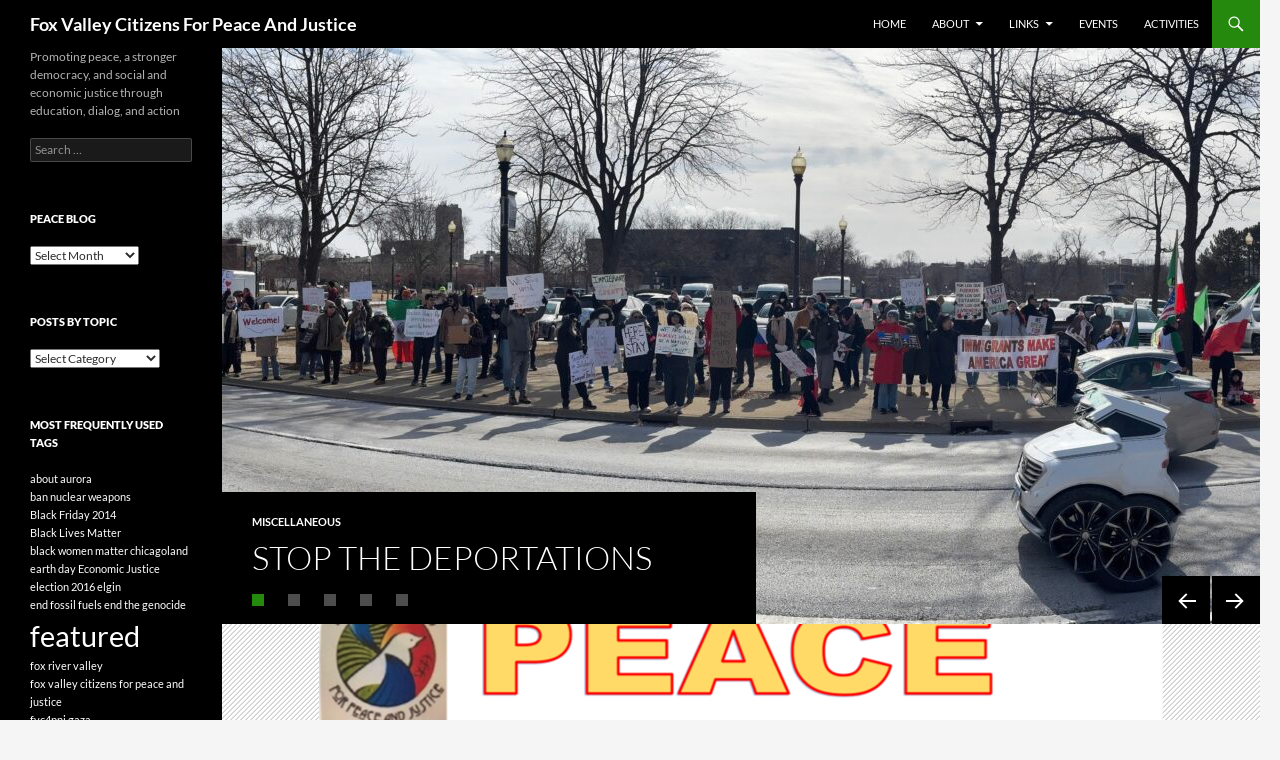

--- FILE ---
content_type: text/html; charset=UTF-8
request_url: https://fvc4pnj.org/
body_size: 21323
content:
<!DOCTYPE html>
<html lang="en-US">
<head>
	<meta charset="UTF-8">
	<meta name="viewport" content="width=device-width, initial-scale=1.0">
	<title>Fox Valley Citizens For Peace And Justice - Promoting peace, a stronger democracy, and social and economic justice through education, dialog, and action</title>
	<link rel="profile" href="https://gmpg.org/xfn/11">
	<link rel="pingback" href="https://fvc4pnj.org/xmlrpc.php">
	<meta name='robots' content='index, follow, max-image-preview:large, max-snippet:-1, max-video-preview:-1' />

	<!-- This site is optimized with the Yoast SEO plugin v26.8 - https://yoast.com/product/yoast-seo-wordpress/ -->
	<meta name="description" content="Based in Elgin, Kane County, Illinois. We strive to promote a culture of peace, a stronger democracy, and social and economic justice through education, dialog, and action!" />
	<link rel="canonical" href="https://fvc4pnj.org/" />
	<link rel="next" href="https://fvc4pnj.org/page/2/" />
	<meta property="og:locale" content="en_US" />
	<meta property="og:type" content="website" />
	<meta property="og:title" content="Fox Valley Citizens For Peace And Justice" />
	<meta property="og:description" content="Based in Elgin, Kane County, Illinois. We strive to promote a culture of peace, a stronger democracy, and social and economic justice through education, dialog, and action!" />
	<meta property="og:url" content="https://fvc4pnj.org/" />
	<meta property="og:site_name" content="Fox Valley Citizens For Peace And Justice" />
	<meta property="og:image" content="https://fvc4pnj.org/wp-content/uploads/2015/09/logo-for-Fox-Valley-Citizens-for-Peace-Justice-Sallys-daughters.jpg" />
	<meta property="og:image:width" content="1430" />
	<meta property="og:image:height" content="1667" />
	<meta property="og:image:type" content="image/jpeg" />
	<meta name="twitter:card" content="summary_large_image" />
	<script type="application/ld+json" class="yoast-schema-graph">{"@context":"https://schema.org","@graph":[{"@type":"CollectionPage","@id":"https://fvc4pnj.org/","url":"https://fvc4pnj.org/","name":"Fox Valley Citizens For Peace And Justice - Promoting peace, a stronger democracy, and social and economic justice through education, dialog, and action","isPartOf":{"@id":"https://fvc4pnj.org/#website"},"about":{"@id":"https://fvc4pnj.org/#organization"},"description":"Based in Elgin, Kane County, Illinois. We strive to promote a culture of peace, a stronger democracy, and social and economic justice through education, dialog, and action!","breadcrumb":{"@id":"https://fvc4pnj.org/#breadcrumb"},"inLanguage":"en-US"},{"@type":"BreadcrumbList","@id":"https://fvc4pnj.org/#breadcrumb","itemListElement":[{"@type":"ListItem","position":1,"name":"Home"}]},{"@type":"WebSite","@id":"https://fvc4pnj.org/#website","url":"https://fvc4pnj.org/","name":"Fox Valley Citizens For Peace And Justice","description":"Promoting peace, a stronger democracy, and social and economic justice through education, dialog, and action","publisher":{"@id":"https://fvc4pnj.org/#organization"},"potentialAction":[{"@type":"SearchAction","target":{"@type":"EntryPoint","urlTemplate":"https://fvc4pnj.org/?s={search_term_string}"},"query-input":{"@type":"PropertyValueSpecification","valueRequired":true,"valueName":"search_term_string"}}],"inLanguage":"en-US"},{"@type":"Organization","@id":"https://fvc4pnj.org/#organization","name":"Fox Valley Citizens For Peace And Justice","url":"https://fvc4pnj.org/","logo":{"@type":"ImageObject","inLanguage":"en-US","@id":"https://fvc4pnj.org/#/schema/logo/image/","url":"http://fvc4pnj.org/wp-content/uploads/2015/09/logo-for-Fox-Valley-Citizens-for-Peace-Justice-Sallys-daughters.jpg","contentUrl":"http://fvc4pnj.org/wp-content/uploads/2015/09/logo-for-Fox-Valley-Citizens-for-Peace-Justice-Sallys-daughters.jpg","width":1430,"height":1667,"caption":"Fox Valley Citizens For Peace And Justice"},"image":{"@id":"https://fvc4pnj.org/#/schema/logo/image/"},"sameAs":["https://www.facebook.com/fvc4pnj/"]}]}</script>
	<!-- / Yoast SEO plugin. -->


<link rel="alternate" type="application/rss+xml" title="Fox Valley Citizens For Peace And Justice &raquo; Feed" href="https://fvc4pnj.org/feed/" />
<link rel="alternate" type="application/rss+xml" title="Fox Valley Citizens For Peace And Justice &raquo; Comments Feed" href="https://fvc4pnj.org/comments/feed/" />
		<!-- This site uses the Google Analytics by MonsterInsights plugin v9.11.1 - Using Analytics tracking - https://www.monsterinsights.com/ -->
							<script src="//www.googletagmanager.com/gtag/js?id=G-5FRFZLRD0T"  data-cfasync="false" data-wpfc-render="false" async></script>
			<script data-cfasync="false" data-wpfc-render="false">
				var mi_version = '9.11.1';
				var mi_track_user = true;
				var mi_no_track_reason = '';
								var MonsterInsightsDefaultLocations = {"page_location":"https:\/\/fvc4pnj.org\/"};
								if ( typeof MonsterInsightsPrivacyGuardFilter === 'function' ) {
					var MonsterInsightsLocations = (typeof MonsterInsightsExcludeQuery === 'object') ? MonsterInsightsPrivacyGuardFilter( MonsterInsightsExcludeQuery ) : MonsterInsightsPrivacyGuardFilter( MonsterInsightsDefaultLocations );
				} else {
					var MonsterInsightsLocations = (typeof MonsterInsightsExcludeQuery === 'object') ? MonsterInsightsExcludeQuery : MonsterInsightsDefaultLocations;
				}

								var disableStrs = [
										'ga-disable-G-5FRFZLRD0T',
									];

				/* Function to detect opted out users */
				function __gtagTrackerIsOptedOut() {
					for (var index = 0; index < disableStrs.length; index++) {
						if (document.cookie.indexOf(disableStrs[index] + '=true') > -1) {
							return true;
						}
					}

					return false;
				}

				/* Disable tracking if the opt-out cookie exists. */
				if (__gtagTrackerIsOptedOut()) {
					for (var index = 0; index < disableStrs.length; index++) {
						window[disableStrs[index]] = true;
					}
				}

				/* Opt-out function */
				function __gtagTrackerOptout() {
					for (var index = 0; index < disableStrs.length; index++) {
						document.cookie = disableStrs[index] + '=true; expires=Thu, 31 Dec 2099 23:59:59 UTC; path=/';
						window[disableStrs[index]] = true;
					}
				}

				if ('undefined' === typeof gaOptout) {
					function gaOptout() {
						__gtagTrackerOptout();
					}
				}
								window.dataLayer = window.dataLayer || [];

				window.MonsterInsightsDualTracker = {
					helpers: {},
					trackers: {},
				};
				if (mi_track_user) {
					function __gtagDataLayer() {
						dataLayer.push(arguments);
					}

					function __gtagTracker(type, name, parameters) {
						if (!parameters) {
							parameters = {};
						}

						if (parameters.send_to) {
							__gtagDataLayer.apply(null, arguments);
							return;
						}

						if (type === 'event') {
														parameters.send_to = monsterinsights_frontend.v4_id;
							var hookName = name;
							if (typeof parameters['event_category'] !== 'undefined') {
								hookName = parameters['event_category'] + ':' + name;
							}

							if (typeof MonsterInsightsDualTracker.trackers[hookName] !== 'undefined') {
								MonsterInsightsDualTracker.trackers[hookName](parameters);
							} else {
								__gtagDataLayer('event', name, parameters);
							}
							
						} else {
							__gtagDataLayer.apply(null, arguments);
						}
					}

					__gtagTracker('js', new Date());
					__gtagTracker('set', {
						'developer_id.dZGIzZG': true,
											});
					if ( MonsterInsightsLocations.page_location ) {
						__gtagTracker('set', MonsterInsightsLocations);
					}
										__gtagTracker('config', 'G-5FRFZLRD0T', {"forceSSL":"true"} );
										window.gtag = __gtagTracker;										(function () {
						/* https://developers.google.com/analytics/devguides/collection/analyticsjs/ */
						/* ga and __gaTracker compatibility shim. */
						var noopfn = function () {
							return null;
						};
						var newtracker = function () {
							return new Tracker();
						};
						var Tracker = function () {
							return null;
						};
						var p = Tracker.prototype;
						p.get = noopfn;
						p.set = noopfn;
						p.send = function () {
							var args = Array.prototype.slice.call(arguments);
							args.unshift('send');
							__gaTracker.apply(null, args);
						};
						var __gaTracker = function () {
							var len = arguments.length;
							if (len === 0) {
								return;
							}
							var f = arguments[len - 1];
							if (typeof f !== 'object' || f === null || typeof f.hitCallback !== 'function') {
								if ('send' === arguments[0]) {
									var hitConverted, hitObject = false, action;
									if ('event' === arguments[1]) {
										if ('undefined' !== typeof arguments[3]) {
											hitObject = {
												'eventAction': arguments[3],
												'eventCategory': arguments[2],
												'eventLabel': arguments[4],
												'value': arguments[5] ? arguments[5] : 1,
											}
										}
									}
									if ('pageview' === arguments[1]) {
										if ('undefined' !== typeof arguments[2]) {
											hitObject = {
												'eventAction': 'page_view',
												'page_path': arguments[2],
											}
										}
									}
									if (typeof arguments[2] === 'object') {
										hitObject = arguments[2];
									}
									if (typeof arguments[5] === 'object') {
										Object.assign(hitObject, arguments[5]);
									}
									if ('undefined' !== typeof arguments[1].hitType) {
										hitObject = arguments[1];
										if ('pageview' === hitObject.hitType) {
											hitObject.eventAction = 'page_view';
										}
									}
									if (hitObject) {
										action = 'timing' === arguments[1].hitType ? 'timing_complete' : hitObject.eventAction;
										hitConverted = mapArgs(hitObject);
										__gtagTracker('event', action, hitConverted);
									}
								}
								return;
							}

							function mapArgs(args) {
								var arg, hit = {};
								var gaMap = {
									'eventCategory': 'event_category',
									'eventAction': 'event_action',
									'eventLabel': 'event_label',
									'eventValue': 'event_value',
									'nonInteraction': 'non_interaction',
									'timingCategory': 'event_category',
									'timingVar': 'name',
									'timingValue': 'value',
									'timingLabel': 'event_label',
									'page': 'page_path',
									'location': 'page_location',
									'title': 'page_title',
									'referrer' : 'page_referrer',
								};
								for (arg in args) {
																		if (!(!args.hasOwnProperty(arg) || !gaMap.hasOwnProperty(arg))) {
										hit[gaMap[arg]] = args[arg];
									} else {
										hit[arg] = args[arg];
									}
								}
								return hit;
							}

							try {
								f.hitCallback();
							} catch (ex) {
							}
						};
						__gaTracker.create = newtracker;
						__gaTracker.getByName = newtracker;
						__gaTracker.getAll = function () {
							return [];
						};
						__gaTracker.remove = noopfn;
						__gaTracker.loaded = true;
						window['__gaTracker'] = __gaTracker;
					})();
									} else {
										console.log("");
					(function () {
						function __gtagTracker() {
							return null;
						}

						window['__gtagTracker'] = __gtagTracker;
						window['gtag'] = __gtagTracker;
					})();
									}
			</script>
							<!-- / Google Analytics by MonsterInsights -->
		
<link data-optimized="2" rel="stylesheet" href="https://fvc4pnj.org/wp-content/litespeed/css/1e47fee49cd47b64d1eaf48d52ae2d2b.css?ver=502be" />















<script src="https://fvc4pnj.org/wp-content/plugins/google-analytics-for-wordpress/assets/js/frontend-gtag.min.js?ver=9.11.1" id="monsterinsights-frontend-script-js" async data-wp-strategy="async"></script>
<script data-cfasync="false" data-wpfc-render="false" id='monsterinsights-frontend-script-js-extra'>var monsterinsights_frontend = {"js_events_tracking":"true","download_extensions":"doc,pdf,ppt,zip,xls,docx,pptx,xlsx","inbound_paths":"[]","home_url":"https:\/\/fvc4pnj.org","hash_tracking":"false","v4_id":"G-5FRFZLRD0T"};</script>
<script src="https://fvc4pnj.org/wp-includes/js/jquery/jquery.min.js?ver=3.7.1" id="jquery-core-js"></script>
<script src="https://fvc4pnj.org/wp-includes/js/jquery/jquery-migrate.min.js?ver=3.4.1" id="jquery-migrate-js"></script>
<script src="https://fvc4pnj.org/wp-content/plugins/wp-embed-facebook/templates/lightbox/js/lightbox.min.js?ver=3.1.2" id="wpemfb-lightbox-js"></script>
<script id="wpemfb-fbjs-js-extra">
var WEF = {"local":"en_US","version":"v2.9","fb_id":"","comments_nonce":"8b3bb4a9e7"};
//# sourceURL=wpemfb-fbjs-js-extra
</script>
<script src="https://fvc4pnj.org/wp-content/plugins/wp-embed-facebook/inc/js/fb.min.js?ver=3.1.2" id="wpemfb-fbjs-js"></script>
<script id="twentyfourteen-slider-js-extra">
var featuredSliderDefaults = {"prevText":"Previous","nextText":"Next"};
//# sourceURL=twentyfourteen-slider-js-extra
</script>
<script src="https://fvc4pnj.org/wp-content/themes/twentyfourteen/js/slider.js?ver=20150120" id="twentyfourteen-slider-js" defer data-wp-strategy="defer"></script>
<script src="https://fvc4pnj.org/wp-content/themes/twentyfourteen/js/functions.js?ver=20250729" id="twentyfourteen-script-js" defer data-wp-strategy="defer"></script>
<link rel="https://api.w.org/" href="https://fvc4pnj.org/wp-json/" /><link rel="EditURI" type="application/rsd+xml" title="RSD" href="https://fvc4pnj.org/xmlrpc.php?rsd" />

<link rel="apple-touch-icon" sizes="57x57" href="/apple-icon-57x57.png">
<link rel="apple-touch-icon" sizes="60x60" href="/apple-icon-60x60.png">
<link rel="apple-touch-icon" sizes="72x72" href="/apple-icon-72x72.png">
<link rel="apple-touch-icon" sizes="76x76" href="/apple-icon-76x76.png">
<link rel="apple-touch-icon" sizes="114x114" href="/apple-icon-114x114.png">
<link rel="apple-touch-icon" sizes="120x120" href="/apple-icon-120x120.png">
<link rel="apple-touch-icon" sizes="144x144" href="/apple-icon-144x144.png">
<link rel="apple-touch-icon" sizes="152x152" href="/apple-icon-152x152.png">
<link rel="apple-touch-icon" sizes="180x180" href="/apple-icon-180x180.png">
<link rel="icon" type="image/png" sizes="192x192"  href="/android-icon-192x192.png">
<link rel="icon" type="image/png" sizes="32x32" href="/favicon-32x32.png">
<link rel="icon" type="image/png" sizes="96x96" href="/favicon-96x96.png">
<link rel="icon" type="image/png" sizes="16x16" href="/favicon-16x16.png">
<link rel="manifest" href="/manifest.json">
<meta name="msapplication-TileColor" content="#ffffff">
<meta name="msapplication-TileImage" content="/ms-icon-144x144.png">
<meta name="theme-color" content="#ffffff"><link rel="icon" href="https://fvc4pnj.org/wp-content/uploads/2020/01/cropped-logo-1024x1024-1-32x32.png" sizes="32x32" />
<link rel="icon" href="https://fvc4pnj.org/wp-content/uploads/2020/01/cropped-logo-1024x1024-1-192x192.png" sizes="192x192" />
<link rel="apple-touch-icon" href="https://fvc4pnj.org/wp-content/uploads/2020/01/cropped-logo-1024x1024-1-180x180.png" />
<meta name="msapplication-TileImage" content="https://fvc4pnj.org/wp-content/uploads/2020/01/cropped-logo-1024x1024-1-270x270.png" />
</head>

<body class="home blog wp-embed-responsive wp-theme-twentyfourteen group-blog masthead-fixed list-view full-width slider">

<a class="screen-reader-text skip-link" href="#content">
	Skip to content</a>
<div id="page" class="hfeed site">
		
	<header id="masthead" class="site-header">
		<div class="header-main">
							<h1 class="site-title"><a href="https://fvc4pnj.org/" rel="home" aria-current="page">Fox Valley Citizens For Peace And Justice</a></h1>
			
			<div class="search-toggle">
				<a href="#search-container" class="screen-reader-text" aria-expanded="false" aria-controls="search-container">
					Search				</a>
			</div>

			<nav id="primary-navigation" class="site-navigation primary-navigation">
				<button class="menu-toggle">Primary Menu</button>
				<div class="menu-main-container"><ul id="primary-menu" class="nav-menu"><li id="menu-item-1213" class="menu-item menu-item-type-custom menu-item-object-custom menu-item-1213"><a target="_blank" href="http://www.fvc4pnj.org">Home</a></li>
<li id="menu-item-1216" class="menu-item menu-item-type-post_type menu-item-object-page menu-item-home menu-item-has-children menu-item-1216"><a target="_blank" href="https://fvc4pnj.org/about/">About</a>
<ul class="sub-menu">
	<li id="menu-item-4803" class="menu-item menu-item-type-post_type menu-item-object-page menu-item-home menu-item-4803"><a href="https://fvc4pnj.org/about/">Fox Valley Citizens for Peace and Justice</a></li>
	<li id="menu-item-1217" class="menu-item menu-item-type-post_type menu-item-object-page menu-item-1217"><a target="_blank" href="https://fvc4pnj.org/about/come-to-our-meetings/">Meetings</a></li>
	<li id="menu-item-1220" class="menu-item menu-item-type-post_type menu-item-object-page menu-item-1220"><a target="_blank" href="https://fvc4pnj.org/contact/">Contact</a></li>
	<li id="menu-item-4556" class="menu-item menu-item-type-post_type menu-item-object-page menu-item-4556"><a href="https://fvc4pnj.org/email-signup/">Email signup</a></li>
	<li id="menu-item-5136" class="menu-item menu-item-type-custom menu-item-object-custom menu-item-5136"><a href="/login">Login</a></li>
</ul>
</li>
<li id="menu-item-1253" class="menu-item menu-item-type-custom menu-item-object-custom menu-item-has-children menu-item-1253"><a href="#">Links</a>
<ul class="sub-menu">
	<li id="menu-item-1219" class="menu-item menu-item-type-post_type menu-item-object-page menu-item-1219"><a target="_blank" href="https://fvc4pnj.org/links/">Links</a></li>
	<li id="menu-item-1218" class="menu-item menu-item-type-post_type menu-item-object-page menu-item-1218"><a target="_blank" href="https://fvc4pnj.org/about/just-views/">Just Views</a></li>
	<li id="menu-item-1264" class="menu-item menu-item-type-post_type menu-item-object-page menu-item-1264"><a href="https://fvc4pnj.org/edit-profile/">Edit Profile</a></li>
</ul>
</li>
<li id="menu-item-1490" class="menu-item menu-item-type-custom menu-item-object-custom menu-item-1490"><a href="http://wbshosting.com/fvc4pnj/events/">Events</a></li>
<li id="menu-item-1222" class="menu-item menu-item-type-post_type menu-item-object-page menu-item-1222"><a target="_blank" href="https://fvc4pnj.org/our-activities/">Activities</a></li>
</ul></div>			</nav>
		</div>

		<div id="search-container" class="search-box-wrapper hide">
			<div class="search-box">
				<form role="search" method="get" class="search-form" action="https://fvc4pnj.org/">
				<label>
					<span class="screen-reader-text">Search for:</span>
					<input type="search" class="search-field" placeholder="Search &hellip;" value="" name="s" />
				</label>
				<input type="submit" class="search-submit" value="Search" />
			</form>			</div>
		</div>
	</header><!-- #masthead -->

	<div id="main" class="site-main">

<div id="main-content" class="main-content">


<div id="featured-content" class="featured-content">
	<div class="featured-content-inner">
	
<article id="post-4915" class="post-4915 post type-post status-publish format-standard has-post-thumbnail hentry category-miscellaneous tag-featured tag-immigrants tag-no-deportations">
	<a class="post-thumbnail" href="https://fvc4pnj.org/miscellaneous/stop-the-deportations/">
	<img width="1038" height="576" src="https://fvc4pnj.org/wp-content/uploads/2025/02/Feb-9th-2025-Immigrants-Rights-rallly-Elgin-Chris-Nesss-photo-1038x576.jpeg" class="attachment-twentyfourteen-full-width size-twentyfourteen-full-width wp-post-image" alt="" decoding="async" fetchpriority="high" srcset="https://fvc4pnj.org/wp-content/uploads/2025/02/Feb-9th-2025-Immigrants-Rights-rallly-Elgin-Chris-Nesss-photo-1038x576.jpeg 1038w, https://fvc4pnj.org/wp-content/uploads/2025/02/Feb-9th-2025-Immigrants-Rights-rallly-Elgin-Chris-Nesss-photo-672x372.jpeg 672w" sizes="(max-width: 1038px) 100vw, 1038px" />	</a>

	<header class="entry-header">
				<div class="entry-meta">
			<span class="cat-links"><a href="https://fvc4pnj.org/category/miscellaneous/" rel="category tag">Miscellaneous</a></span>
		</div><!-- .entry-meta -->
		
		<h1 class="entry-title"><a href="https://fvc4pnj.org/miscellaneous/stop-the-deportations/" rel="bookmark">Stop the deportations</a></h1>	</header><!-- .entry-header -->
</article><!-- #post-4915 -->

<article id="post-4893" class="post-4893 post type-post status-publish format-standard has-post-thumbnail hentry category-miscellaneous tag-featured tag-israel tag-no-war tag-west-bank">
	<a class="post-thumbnail" href="https://fvc4pnj.org/miscellaneous/stop-sending-military-aid-to-israel/">
	<img width="1038" height="576" src="https://fvc4pnj.org/wp-content/uploads/2024/03/IMG_20190622_140246485-1038x576.jpg" class="attachment-twentyfourteen-full-width size-twentyfourteen-full-width wp-post-image" alt="" decoding="async" srcset="https://fvc4pnj.org/wp-content/uploads/2024/03/IMG_20190622_140246485-1038x576.jpg 1038w, https://fvc4pnj.org/wp-content/uploads/2024/03/IMG_20190622_140246485-672x372.jpg 672w" sizes="(max-width: 1038px) 100vw, 1038px" />	</a>

	<header class="entry-header">
				<div class="entry-meta">
			<span class="cat-links"><a href="https://fvc4pnj.org/category/miscellaneous/" rel="category tag">Miscellaneous</a></span>
		</div><!-- .entry-meta -->
		
		<h1 class="entry-title"><a href="https://fvc4pnj.org/miscellaneous/stop-sending-military-aid-to-israel/" rel="bookmark">Stop Sending Military Aid to Israel!</a></h1>	</header><!-- .entry-header -->
</article><!-- #post-4893 -->

<article id="post-4801" class="post-4801 post type-post status-publish format-standard has-post-thumbnail hentry category-miscellaneous tag-featured tag-gaza tag-no-war">
	<a class="post-thumbnail" href="https://fvc4pnj.org/miscellaneous/cease-fire-in-gaza/">
	<img width="640" height="480" src="https://fvc4pnj.org/wp-content/uploads/2024/03/IMG_2145-1.jpg" class="attachment-twentyfourteen-full-width size-twentyfourteen-full-width wp-post-image" alt="" decoding="async" srcset="https://fvc4pnj.org/wp-content/uploads/2024/03/IMG_2145-1.jpg 640w, https://fvc4pnj.org/wp-content/uploads/2024/03/IMG_2145-1-300x225.jpg 300w" sizes="(max-width: 640px) 100vw, 640px" />	</a>

	<header class="entry-header">
				<div class="entry-meta">
			<span class="cat-links"><a href="https://fvc4pnj.org/category/miscellaneous/" rel="category tag">Miscellaneous</a></span>
		</div><!-- .entry-meta -->
		
		<h1 class="entry-title"><a href="https://fvc4pnj.org/miscellaneous/cease-fire-in-gaza/" rel="bookmark">Cease fire in Gaza!</a></h1>	</header><!-- .entry-header -->
</article><!-- #post-4801 -->

<article id="post-3077" class="post-3077 post type-post status-publish format-standard has-post-thumbnail hentry category-miscellaneous tag-featured">
	<a class="post-thumbnail" href="https://fvc4pnj.org/miscellaneous/occupy-elgin-is-fighting-for-the-green-new-deal/">
	<img width="640" height="480" src="https://fvc4pnj.org/wp-content/uploads/2021/07/Occupy-photo-3-from-July-10th-2021.jpg" class="attachment-twentyfourteen-full-width size-twentyfourteen-full-width wp-post-image" alt="" decoding="async" srcset="https://fvc4pnj.org/wp-content/uploads/2021/07/Occupy-photo-3-from-July-10th-2021.jpg 640w, https://fvc4pnj.org/wp-content/uploads/2021/07/Occupy-photo-3-from-July-10th-2021-300x225.jpg 300w, https://fvc4pnj.org/wp-content/uploads/2021/07/Occupy-photo-3-from-July-10th-2021-600x450.jpg 600w" sizes="(max-width: 640px) 100vw, 640px" />	</a>

	<header class="entry-header">
				<div class="entry-meta">
			<span class="cat-links"><a href="https://fvc4pnj.org/category/miscellaneous/" rel="category tag">Miscellaneous</a></span>
		</div><!-- .entry-meta -->
		
		<h1 class="entry-title"><a href="https://fvc4pnj.org/miscellaneous/occupy-elgin-is-fighting-for-the-green-new-deal/" rel="bookmark">Occupy Elgin is Fighting for the Green New Deal.</a></h1>	</header><!-- .entry-header -->
</article><!-- #post-3077 -->

<article id="post-2570" class="post-2570 post type-post status-publish format-standard has-post-thumbnail hentry category-environment category-occupy-elgin tag-featured">
	<a class="post-thumbnail" href="https://fvc4pnj.org/environment/occupy-elgin-says-keep-fossil-fuels-in-the-ground/">
	<img width="1038" height="576" src="https://fvc4pnj.org/wp-content/uploads/2021/07/Occupy-Elgin-logo-1038x576.png" class="attachment-twentyfourteen-full-width size-twentyfourteen-full-width wp-post-image" alt="" decoding="async" srcset="https://fvc4pnj.org/wp-content/uploads/2021/07/Occupy-Elgin-logo-1038x576.png 1038w, https://fvc4pnj.org/wp-content/uploads/2021/07/Occupy-Elgin-logo-672x372.png 672w" sizes="(max-width: 1038px) 100vw, 1038px" />	</a>

	<header class="entry-header">
				<div class="entry-meta">
			<span class="cat-links"><a href="https://fvc4pnj.org/category/environment/" rel="category tag">Environment</a>, <a href="https://fvc4pnj.org/category/occupy-elgin/" rel="category tag">Occupy Elgin</a></span>
		</div><!-- .entry-meta -->
		
		<h1 class="entry-title"><a href="https://fvc4pnj.org/environment/occupy-elgin-says-keep-fossil-fuels-in-the-ground/" rel="bookmark">Occupy Elgin says Keep Fossil Fuels in the Ground</a></h1>	</header><!-- .entry-header -->
</article><!-- #post-2570 -->
	</div><!-- .featured-content-inner -->
</div><!-- #featured-content .featured-content -->

	<div id="primary" class="content-area">
		<div id="content" class="site-content" role="main">

		
<article id="post-4804" class="post-4804 post type-post status-publish format-standard has-post-thumbnail hentry category-miscellaneous tag-about tag-fvc4pnj tag-meetings tag-mission-statement">
	
	<a class="post-thumbnail" href="https://fvc4pnj.org/miscellaneous/fox-valley-citizens-for-peace-and-justice/" aria-hidden="true">
			<img width="844" height="576" src="https://fvc4pnj.org/wp-content/uploads/2020/04/covid20-844x576.png" class="attachment-twentyfourteen-full-width size-twentyfourteen-full-width wp-post-image" alt="" decoding="async" loading="lazy" />	</a>

			
	<header class="entry-header">
				<div class="entry-meta">
			<span class="cat-links"><a href="https://fvc4pnj.org/category/miscellaneous/" rel="category tag">Miscellaneous</a></span>
		</div>
			<h1 class="entry-title"><a href="https://fvc4pnj.org/miscellaneous/fox-valley-citizens-for-peace-and-justice/" rel="bookmark">Fox Valley Citizens for Peace and Justice</a></h1>
		<div class="entry-meta">
			<span class="entry-date"><a href="https://fvc4pnj.org/miscellaneous/fox-valley-citizens-for-peace-and-justice/" rel="bookmark"><time class="entry-date" datetime="2024-10-02T10:44:19-05:00">October 2, 2024</time></a></span> <span class="byline"><span class="author vcard"><a class="url fn n" href="https://fvc4pnj.org/author/paul-berland/" rel="author">Paul Berland</a></span></span>			<span class="comments-link"><a href="https://fvc4pnj.org/miscellaneous/fox-valley-citizens-for-peace-and-justice/#respond">Leave a comment</a></span>
						</div><!-- .entry-meta -->
	</header><!-- .entry-header -->

		<div class="entry-content">
		<div id="fb-root"></div>
<!-- Begin :: Generated by Easy Custom Auto Excerpt --><div class="ecae" style="">
<p><img loading="lazy" decoding="async" class="size-full wp-image-3983 aligncenter" src="https://fvc4pnj.org/wp-content/uploads/2020/01/cropped-cropped-logo-1024x1024-1.png" alt="" width="223" height="223" srcset="https://fvc4pnj.org/wp-content/uploads/2020/01/cropped-cropped-logo-1024x1024-1.png 223w, https://fvc4pnj.org/wp-content/uploads/2020/01/cropped-cropped-logo-1024x1024-1-150x150.png 150w" sizes="auto, (max-width: 223px) 100vw, 223px" /></p>
<p> </p>
<p><strong>Welcome to the Fox Valley Citizens for Peace and Justice Website/Blog</strong></p>
<p><strong>Mission Statement of </strong></p>
<p><strong>Fox Valley Citizens for Peace and Justice</strong></p>
<p>Fox Valley Citizens for Peace and Justice strives to promote a culture of peace, a stronger democracy, a healthy environment, and social and economic justice through education, dialogue, and action. We believe growing global corporate domination is the main obstacle to achieving these goals</p>
<p>Principles of Fox Valley Citizens for Peace and Justice</p>
<ol>
<li>We support popular uprisings of people in the US and across the globe who seek to create democracy and a people-first economy.</li>
<li>We work for the United States to step back from its posture of global military dominance, and to relinquish its empire of 800-plus military bases stretched across the globe. We call for a transformation of US policy and culture away from militarism and towards international co-operation and equality among nations.</li>
<li>We work for an end to US overseas wars. We oppose any military attack on Iran. We oppose the use of mercenary forces by the US and drone attacks.</li>
<li>We work for an end to the bloated military/corporate complex which now consumes more than half of the US discretionary budget.</li>
<li>We support equality among nations. We stand with those people around the world who are oppressed by the global corporate elites as organized in the World Trade Organization, IMF, World Bank, and so-called “free trade agreements.”</li>
<li>We call for the restoration of our civil liberties, including freedom of speech and association, privacy, and the right to be presumed innocent until proven guilty. We oppose torture and the death penalty and call for accountability for torturers. We oppose government spying on the civilian</li>
<li>We oppose US military and economic aid to Israel until Israel dismantles its settlements in the West Bank, ends the siege of Gaza, and Israel and Palestine together arrive at a just peace.</li>
<li>We support racial and gender justice and equity.  We call for the eradication of all forms of oppression, including violence, abuse and discrimination based upon color, class, nationality, religion, gender, or sexual orientation.</li>
<li>We embrace the principles of the UN Declaration on Human Rights and the Earth Charter.</li>
<li>We call for the US to take the lead in efforts to stop climate change by sharply cutting our use of fossil fuels, and by entering into new international agreements which mandate such policies. We call for expanded and enforced regulations to protect the quality of our air, water and soil.</li>
<li>We support the rights of working people everywhere to organize and to bargain collectively for living wages and decent working conditions. We reject all exploitation of labor, especially the dehumanization implied by the term: <em>cheap labor</em>. We oppose human trafficking, sweatshop labor, and slavery.</li>
<li>We oppose plutocracy, corporate power, and crony capitalism.  We contend that the “rights” of for-profit corporations must be subordinate to the rights of actual human beings of any country, including the rights of labor, the rights of consumers, and the protection of the natural environment. We support Move to Amend and insist that “Corporations are not People and Money is not Speech.”</li>
<li>We call for an end to the War on Drugs and the Prison-Industrial complex. We call for an end to the incarceration of non-violent offenders and the mentally ill. We call for profound prison reform with efforts toward rehabilitation and the humane treatment of all prisoners.</li>
<li>We call for the restoration of the public sector, and an end to the privatization of our public assets and civic institutions, such as roads, bridges, parks, schools, prisons, water, etc.</li>
<li>We oppose ICE harassment, deportations and imprisonment of immigrants. We hold that no human being is illegal.</li>
<li>We support healthcare as a human right, not as a commodity. We call for a National Single Payer Health Care System i.e. Medicare for All with protections for the individual patient’s choice of health options.</li>
</ol>
<p><strong>Our Meetings</strong></p>
<p>Fox Valley Citizens for Peace and Justice meets the first Saturday of the month.  We are currently meeting via Zoom calls.  Contact us to become involved!<span class="ecae-button none" style="text-align:left" >  <a class="ecae-link" href="https://fvc4pnj.org/miscellaneous/fox-valley-citizens-for-peace-and-justice/"><span>read more</span></a></span></p></div><!-- End :: Generated by Easy Custom Auto Excerpt -->	</div><!-- .entry-content -->
	
	<footer class="entry-meta"><span class="tag-links"><a href="https://fvc4pnj.org/tag/about/" rel="tag">about</a><a href="https://fvc4pnj.org/tag/fvc4pnj/" rel="tag">fvc4pnj</a><a href="https://fvc4pnj.org/tag/meetings/" rel="tag">meetings</a><a href="https://fvc4pnj.org/tag/mission-statement/" rel="tag">mission statement</a></span></footer></article><!-- #post-4804 -->

<article id="post-4585" class="post-4585 post type-post status-publish format-standard has-post-thumbnail hentry category-occupy-elgin tag-aurora tag-ban-nuclear-weapons tag-black-women-matter tag-chicagoland tag-earth-day tag-elgin-2 tag-end-fossil-fuels tag-end-the-genocide tag-fox-river-valley tag-fox-valley-citizens-for-peace-and-justice tag-greater-chicago-area tag-illinois tag-juneteenth tag-kane-county tag-pride tag-stand-with-migrants tag-summer-2024">
	
	<a class="post-thumbnail" href="https://fvc4pnj.org/occupy-elgin/march-2024-update/" aria-hidden="true">
			<img width="1038" height="576" src="https://fvc4pnj.org/wp-content/uploads/2024/03/FVC4PJ-Don-Bak-Mary-at-Juneteenth2022-1038x576.jpg" class="attachment-twentyfourteen-full-width size-twentyfourteen-full-width wp-post-image" alt="FVC4P&amp;J, Don Bak &amp; Mary at Juneteenth 2022" decoding="async" loading="lazy" srcset="https://fvc4pnj.org/wp-content/uploads/2024/03/FVC4PJ-Don-Bak-Mary-at-Juneteenth2022-1038x576.jpg 1038w, https://fvc4pnj.org/wp-content/uploads/2024/03/FVC4PJ-Don-Bak-Mary-at-Juneteenth2022-672x372.jpg 672w" sizes="auto, (max-width: 1038px) 100vw, 1038px" />	</a>

			
	<header class="entry-header">
				<div class="entry-meta">
			<span class="cat-links"><a href="https://fvc4pnj.org/category/occupy-elgin/" rel="category tag">Occupy Elgin</a></span>
		</div>
			<h1 class="entry-title"><a href="https://fvc4pnj.org/occupy-elgin/march-2024-update/" rel="bookmark">Welcome to our renewed website!</a></h1>
		<div class="entry-meta">
			<span class="entry-date"><a href="https://fvc4pnj.org/occupy-elgin/march-2024-update/" rel="bookmark"><time class="entry-date" datetime="2024-03-26T18:29:23-05:00">March 26, 2024</time></a></span> <span class="byline"><span class="author vcard"><a class="url fn n" href="https://fvc4pnj.org/author/erinstbreen/" rel="author">Erin B</a></span></span>			<span class="comments-link"><a href="https://fvc4pnj.org/occupy-elgin/march-2024-update/#respond">Leave a comment</a></span>
						</div><!-- .entry-meta -->
	</header><!-- .entry-header -->

		<div class="entry-content">
		<div id="fb-root"></div>
<!-- Begin :: Generated by Easy Custom Auto Excerpt --><div class="ecae" style=""><p>Fox Valley Citizens for Peace and Justice continues to meet on the corner of Kimball and Grove almost every Saturday since October of 2011 and will be at Elgin's Earth Summit Saturday April 20th, ELGbtq+'s second annual Elgin Pride Parade and Festival on Saturday June 1st, Aurora Green Fest Saturday June 08th, and Elgin's Juneteenth Cultural Festival on Saturday June 15th.</p></div><!-- End :: Generated by Easy Custom Auto Excerpt -->	</div><!-- .entry-content -->
	
	<footer class="entry-meta"><span class="tag-links"><a href="https://fvc4pnj.org/tag/aurora/" rel="tag">aurora</a><a href="https://fvc4pnj.org/tag/ban-nuclear-weapons/" rel="tag">ban nuclear weapons</a><a href="https://fvc4pnj.org/tag/black-women-matter/" rel="tag">black women matter</a><a href="https://fvc4pnj.org/tag/chicagoland/" rel="tag">chicagoland</a><a href="https://fvc4pnj.org/tag/earth-day/" rel="tag">earth day</a><a href="https://fvc4pnj.org/tag/elgin-2/" rel="tag">elgin</a><a href="https://fvc4pnj.org/tag/end-fossil-fuels/" rel="tag">end fossil fuels</a><a href="https://fvc4pnj.org/tag/end-the-genocide/" rel="tag">end the genocide</a><a href="https://fvc4pnj.org/tag/fox-river-valley/" rel="tag">fox river valley</a><a href="https://fvc4pnj.org/tag/fox-valley-citizens-for-peace-and-justice/" rel="tag">fox valley citizens for peace and justice</a><a href="https://fvc4pnj.org/tag/greater-chicago-area/" rel="tag">greater Chicago area</a><a href="https://fvc4pnj.org/tag/illinois/" rel="tag">illinois</a><a href="https://fvc4pnj.org/tag/juneteenth/" rel="tag">juneteenth</a><a href="https://fvc4pnj.org/tag/kane-county/" rel="tag">kane county</a><a href="https://fvc4pnj.org/tag/pride/" rel="tag">pride</a><a href="https://fvc4pnj.org/tag/stand-with-migrants/" rel="tag">stand with migrants</a><a href="https://fvc4pnj.org/tag/summer-2024/" rel="tag">summer 2024</a></span></footer></article><!-- #post-4585 -->

<article id="post-3889" class="post-3889 post type-post status-publish format-standard has-post-thumbnail hentry category-miscellaneous">
	
	<a class="post-thumbnail" href="https://fvc4pnj.org/miscellaneous/fossil-fuels-are-destroying-us/" aria-hidden="true">
			<img width="1038" height="576" src="https://fvc4pnj.org/wp-content/uploads/2021/07/Occupy-Elgin-logo-1038x576.png" class="attachment-twentyfourteen-full-width size-twentyfourteen-full-width wp-post-image" alt="" decoding="async" loading="lazy" srcset="https://fvc4pnj.org/wp-content/uploads/2021/07/Occupy-Elgin-logo-1038x576.png 1038w, https://fvc4pnj.org/wp-content/uploads/2021/07/Occupy-Elgin-logo-672x372.png 672w" sizes="auto, (max-width: 1038px) 100vw, 1038px" />	</a>

			
	<header class="entry-header">
				<div class="entry-meta">
			<span class="cat-links"><a href="https://fvc4pnj.org/category/miscellaneous/" rel="category tag">Miscellaneous</a></span>
		</div>
			<h1 class="entry-title"><a href="https://fvc4pnj.org/miscellaneous/fossil-fuels-are-destroying-us/" rel="bookmark">Fossil Fuels Are Destroying us!</a></h1>
		<div class="entry-meta">
			<span class="entry-date"><a href="https://fvc4pnj.org/miscellaneous/fossil-fuels-are-destroying-us/" rel="bookmark"><time class="entry-date" datetime="2021-07-16T10:06:51-05:00">July 16, 2021</time></a></span> <span class="byline"><span class="author vcard"><a class="url fn n" href="https://fvc4pnj.org/author/mary2014/" rel="author">Mary Shesgreen</a></span></span>			<span class="comments-link"><a href="https://fvc4pnj.org/miscellaneous/fossil-fuels-are-destroying-us/#respond">Leave a comment</a></span>
						</div><!-- .entry-meta -->
	</header><!-- .entry-header -->

		<div class="entry-content">
		<div id="fb-root"></div>
<!-- Begin :: Generated by Easy Custom Auto Excerpt --><div class="ecae" style="">
<p> </p>
<p><b>Coal, Oil, and Gas brought us the Industrial Revolution.  They brought us mass production, factories, automobiles, air flight,  warmth in the winter, air conditioning in the summer, and the amazing array of consumer goods that fill our homes and make us comfortable, or at least  keep us occupied.  It has been the foundation of our economy and our way of life.</b></p>
<p><b>But we are now paying a terrible price for all that abundance.  The burning of fossil fuels is destroying the biosphere upon which we all depend.  It is causing wildfires, not just on our West Coast, but all across the world, even inside the Arctic Circle.  Paradoxically, it is bringing  us both floods and droughts, both  heat domes and the polar vortex.   </b><span class="ecae-button none" style="text-align:left" >  <a class="ecae-link" href="https://fvc4pnj.org/miscellaneous/fossil-fuels-are-destroying-us/"><span>read more</span></a></span></p></div><!-- End :: Generated by Easy Custom Auto Excerpt -->	</div><!-- .entry-content -->
	
	</article><!-- #post-3889 -->

<article id="post-3831" class="post-3831 post type-post status-publish format-standard has-post-thumbnail hentry category-war">
	
	<a class="post-thumbnail" href="https://fvc4pnj.org/war-and-militarism/war/fvc4pnj-webinar-may-19th-us-complicity-in-palesinian-deaths/" aria-hidden="true">
			<img width="308" height="164" src="https://fvc4pnj.org/wp-content/uploads/2021/05/Kathy-Kellly-photo-e1621315921884.jpg" class="attachment-twentyfourteen-full-width size-twentyfourteen-full-width wp-post-image" alt="" decoding="async" loading="lazy" />	</a>

			
	<header class="entry-header">
				<div class="entry-meta">
			<span class="cat-links"><a href="https://fvc4pnj.org/category/war-and-militarism/war/" rel="category tag">War</a></span>
		</div>
			<h1 class="entry-title"><a href="https://fvc4pnj.org/war-and-militarism/war/fvc4pnj-webinar-may-19th-us-complicity-in-palesinian-deaths/" rel="bookmark">FVC4PNJ webinar, May 19th: US Complicity in Palesinian Deaths</a></h1>
		<div class="entry-meta">
			<span class="entry-date"><a href="https://fvc4pnj.org/war-and-militarism/war/fvc4pnj-webinar-may-19th-us-complicity-in-palesinian-deaths/" rel="bookmark"><time class="entry-date" datetime="2021-05-18T01:16:08-05:00">May 18, 2021</time></a></span> <span class="byline"><span class="author vcard"><a class="url fn n" href="https://fvc4pnj.org/author/mary2014/" rel="author">Mary Shesgreen</a></span></span>			<span class="comments-link"><a href="https://fvc4pnj.org/war-and-militarism/war/fvc4pnj-webinar-may-19th-us-complicity-in-palesinian-deaths/#respond">Leave a comment</a></span>
						</div><!-- .entry-meta -->
	</header><!-- .entry-header -->

		<div class="entry-content">
		<div id="fb-root"></div>
<!-- Begin :: Generated by Easy Custom Auto Excerpt --><div class="ecae" style="">


<p>Our Two Speakers for this Webinar:</p>
<p>Kathy Kelly    <img loading="lazy" decoding="async" class="alignnone size-medium wp-image-3835" src="https://fvc4pnj.org/wp-content/uploads/2021/05/Kathy-Kellly-photo-300x160.jpg" alt="" width="300" height="160" /></p>
<p>Kathy Kelly has traveled to war zones and lived alongside ordinary people in Afghanistan, Iraq, Gaza, Lebanon, Bosnia, Haiti and Nicaragua.  She and her companions in various peace team delegations believe the U.S. should end all U.S. military and economic warfare and pay reparations for suffering already caused by U.S. wars. In 2009, she lived with a family in Gaza during the final week of Israel&#8217;s &#8220;Operation Cast Lead&#8221; aerial attacks. In 2013, she arrived in Gaza just after a cease fire was declared following Israel&#8217;s &#8220;Operation Pillar of Defense.&#8221; In 2003, she entered the Jenin refugee camp, in the West Bank, while it was under attack. Kathy wrote eyewitness reports about the suffering and destruction she and her companions witnessed. <span class="ecae-button none" style="text-align:left" >  <a class="ecae-link" href="https://fvc4pnj.org/war-and-militarism/war/fvc4pnj-webinar-may-19th-us-complicity-in-palesinian-deaths/"><span>read more</span></a></span></p></div><!-- End :: Generated by Easy Custom Auto Excerpt -->	</div><!-- .entry-content -->
	
	</article><!-- #post-3831 -->

<article id="post-3792" class="post-3792 post type-post status-publish format-standard hentry category-local-issues">
	
	<header class="entry-header">
				<div class="entry-meta">
			<span class="cat-links"><a href="https://fvc4pnj.org/category/local-issues/" rel="category tag">Local Issues</a></span>
		</div>
			<h1 class="entry-title"><a href="https://fvc4pnj.org/local-issues/candidates-for-ecc-board-of-trustees-reply-to-our-questionnaire/" rel="bookmark">Candidates for ECC Board of Trustees reply to our questionnaire</a></h1>
		<div class="entry-meta">
			<span class="entry-date"><a href="https://fvc4pnj.org/local-issues/candidates-for-ecc-board-of-trustees-reply-to-our-questionnaire/" rel="bookmark"><time class="entry-date" datetime="2021-03-17T15:07:43-05:00">March 17, 2021</time></a></span> <span class="byline"><span class="author vcard"><a class="url fn n" href="https://fvc4pnj.org/author/mary2014/" rel="author">Mary Shesgreen</a></span></span>			<span class="comments-link"><a href="https://fvc4pnj.org/local-issues/candidates-for-ecc-board-of-trustees-reply-to-our-questionnaire/#respond">Leave a comment</a></span>
						</div><!-- .entry-meta -->
	</header><!-- .entry-header -->

		<div class="entry-content">
		<div id="fb-root"></div>
<!-- Begin :: Generated by Easy Custom Auto Excerpt --><div class="ecae" style="">
<p><strong> </strong></p>
<p><strong>Responses to the FVC4PNJ questionnaire for candidates for the ECC Board of Trustees:</strong></p>
<p><strong>We send the questionnaire to all four candidates.  Two responded.  Two did not respond.</strong></p>
<h1>Joyce Fountain</h1>
<p><span style="color: #0000ff;"><strong><span style="color: #800080;">1) Is ECC doing a good job of protecting the health of students, faculty, and staff during the covid-19 pandemic?  What would you do differently to strengthen those efforts?</span></strong></span></p>
<p><strong> I have been retired from ECC for approximately 15 months, but it appears that ECC is taking the important steps to protect the health of individuals that come to campus during the pandemic. Routine activities have been modified including most courses being taught virtually, many faculty have modified their styles of teaching to improve student learning and are in contact with students more frequently; all individuals’ temperatures must be taken to access the campus; most employees are working off campus and the campus is cleaned more regularly and effectively.</strong><span class="ecae-button none" style="text-align:left" >  <a class="ecae-link" href="https://fvc4pnj.org/local-issues/candidates-for-ecc-board-of-trustees-reply-to-our-questionnaire/"><span>read more</span></a></span></p></div><!-- End :: Generated by Easy Custom Auto Excerpt -->	</div><!-- .entry-content -->
	
	</article><!-- #post-3792 -->
		<nav class="navigation paging-navigation">
		<h1 class="screen-reader-text">
			Posts navigation		</h1>
		<div class="pagination loop-pagination">
			<span aria-current="page" class="page-numbers current">1</span>
<a class="page-numbers" href="https://fvc4pnj.org/page/2/">2</a>
<span class="page-numbers dots">&hellip;</span>
<a class="page-numbers" href="https://fvc4pnj.org/page/20/">20</a>
<a class="next page-numbers" href="https://fvc4pnj.org/page/2/">Next &rarr;</a>		</div><!-- .pagination -->
	</nav><!-- .navigation -->
			
		</div><!-- #content -->
	</div><!-- #primary -->
	</div><!-- #main-content -->

<div id="secondary">
		<h2 class="site-description">Promoting peace, a stronger democracy, and social and economic justice through education, dialog, and action</h2>
	
	
		<div id="primary-sidebar" class="primary-sidebar widget-area" role="complementary">
		<aside id="search-2" class="widget widget_search"><form role="search" method="get" class="search-form" action="https://fvc4pnj.org/">
				<label>
					<span class="screen-reader-text">Search for:</span>
					<input type="search" class="search-field" placeholder="Search &hellip;" value="" name="s" />
				</label>
				<input type="submit" class="search-submit" value="Search" />
			</form></aside><aside id="archives-2" class="widget widget_archive"><h1 class="widget-title">Peace Blog</h1>		<label class="screen-reader-text" for="archives-dropdown-2">Peace Blog</label>
		<select id="archives-dropdown-2" name="archive-dropdown">
			
			<option value="">Select Month</option>
				<option value='https://fvc4pnj.org/2025/02/'> February 2025 </option>
	<option value='https://fvc4pnj.org/2025/01/'> January 2025 </option>
	<option value='https://fvc4pnj.org/2024/10/'> October 2024 </option>
	<option value='https://fvc4pnj.org/2024/03/'> March 2024 </option>
	<option value='https://fvc4pnj.org/2021/07/'> July 2021 </option>
	<option value='https://fvc4pnj.org/2021/05/'> May 2021 </option>
	<option value='https://fvc4pnj.org/2021/03/'> March 2021 </option>
	<option value='https://fvc4pnj.org/2021/01/'> January 2021 </option>
	<option value='https://fvc4pnj.org/2020/11/'> November 2020 </option>
	<option value='https://fvc4pnj.org/2020/10/'> October 2020 </option>
	<option value='https://fvc4pnj.org/2020/07/'> July 2020 </option>
	<option value='https://fvc4pnj.org/2020/06/'> June 2020 </option>
	<option value='https://fvc4pnj.org/2020/05/'> May 2020 </option>
	<option value='https://fvc4pnj.org/2020/01/'> January 2020 </option>
	<option value='https://fvc4pnj.org/2019/08/'> August 2019 </option>
	<option value='https://fvc4pnj.org/2019/03/'> March 2019 </option>
	<option value='https://fvc4pnj.org/2018/09/'> September 2018 </option>
	<option value='https://fvc4pnj.org/2018/07/'> July 2018 </option>
	<option value='https://fvc4pnj.org/2018/06/'> June 2018 </option>
	<option value='https://fvc4pnj.org/2018/04/'> April 2018 </option>
	<option value='https://fvc4pnj.org/2018/03/'> March 2018 </option>
	<option value='https://fvc4pnj.org/2018/01/'> January 2018 </option>
	<option value='https://fvc4pnj.org/2017/12/'> December 2017 </option>
	<option value='https://fvc4pnj.org/2017/11/'> November 2017 </option>
	<option value='https://fvc4pnj.org/2017/07/'> July 2017 </option>
	<option value='https://fvc4pnj.org/2017/06/'> June 2017 </option>
	<option value='https://fvc4pnj.org/2017/04/'> April 2017 </option>
	<option value='https://fvc4pnj.org/2017/03/'> March 2017 </option>
	<option value='https://fvc4pnj.org/2017/02/'> February 2017 </option>
	<option value='https://fvc4pnj.org/2016/12/'> December 2016 </option>
	<option value='https://fvc4pnj.org/2016/11/'> November 2016 </option>
	<option value='https://fvc4pnj.org/2016/10/'> October 2016 </option>
	<option value='https://fvc4pnj.org/2016/08/'> August 2016 </option>
	<option value='https://fvc4pnj.org/2016/07/'> July 2016 </option>
	<option value='https://fvc4pnj.org/2016/05/'> May 2016 </option>
	<option value='https://fvc4pnj.org/2016/04/'> April 2016 </option>
	<option value='https://fvc4pnj.org/2016/03/'> March 2016 </option>
	<option value='https://fvc4pnj.org/2015/12/'> December 2015 </option>
	<option value='https://fvc4pnj.org/2015/11/'> November 2015 </option>
	<option value='https://fvc4pnj.org/2015/10/'> October 2015 </option>
	<option value='https://fvc4pnj.org/2015/09/'> September 2015 </option>
	<option value='https://fvc4pnj.org/2015/08/'> August 2015 </option>
	<option value='https://fvc4pnj.org/2015/07/'> July 2015 </option>
	<option value='https://fvc4pnj.org/2015/03/'> March 2015 </option>
	<option value='https://fvc4pnj.org/2015/02/'> February 2015 </option>
	<option value='https://fvc4pnj.org/2015/01/'> January 2015 </option>
	<option value='https://fvc4pnj.org/2014/12/'> December 2014 </option>
	<option value='https://fvc4pnj.org/2014/11/'> November 2014 </option>
	<option value='https://fvc4pnj.org/2014/10/'> October 2014 </option>
	<option value='https://fvc4pnj.org/2014/08/'> August 2014 </option>
	<option value='https://fvc4pnj.org/2014/07/'> July 2014 </option>
	<option value='https://fvc4pnj.org/2014/06/'> June 2014 </option>
	<option value='https://fvc4pnj.org/2014/03/'> March 2014 </option>
	<option value='https://fvc4pnj.org/2013/12/'> December 2013 </option>
	<option value='https://fvc4pnj.org/2013/11/'> November 2013 </option>
	<option value='https://fvc4pnj.org/2013/10/'> October 2013 </option>
	<option value='https://fvc4pnj.org/2013/09/'> September 2013 </option>

		</select>

			<script>
( ( dropdownId ) => {
	const dropdown = document.getElementById( dropdownId );
	function onSelectChange() {
		setTimeout( () => {
			if ( 'escape' === dropdown.dataset.lastkey ) {
				return;
			}
			if ( dropdown.value ) {
				document.location.href = dropdown.value;
			}
		}, 250 );
	}
	function onKeyUp( event ) {
		if ( 'Escape' === event.key ) {
			dropdown.dataset.lastkey = 'escape';
		} else {
			delete dropdown.dataset.lastkey;
		}
	}
	function onClick() {
		delete dropdown.dataset.lastkey;
	}
	dropdown.addEventListener( 'keyup', onKeyUp );
	dropdown.addEventListener( 'click', onClick );
	dropdown.addEventListener( 'change', onSelectChange );
})( "archives-dropdown-2" );

//# sourceURL=WP_Widget_Archives%3A%3Awidget
</script>
</aside><aside id="categories-2" class="widget widget_categories"><h1 class="widget-title">Posts By Topic</h1><form action="https://fvc4pnj.org" method="get"><label class="screen-reader-text" for="cat">Posts By Topic</label><select  name='cat' id='cat' class='postform'>
	<option value='-1'>Select Category</option>
	<option class="level-0" value="3">Economic Justice</option>
	<option class="level-0" value="4">Environment</option>
	<option class="level-0" value="5">Film Showing</option>
	<option class="level-0" value="66">Local Issues</option>
	<option class="level-0" value="56">Meeting information</option>
	<option class="level-0" value="7">Military Spending</option>
	<option class="level-0" value="1">Miscellaneous</option>
	<option class="level-0" value="10">Occupy Elgin</option>
	<option class="level-0" value="11">Parades</option>
	<option class="level-0" value="12">Peace</option>
	<option class="level-0" value="13">Protests</option>
	<option class="level-0" value="35">Public Program</option>
	<option class="level-0" value="36">Public Program</option>
	<option class="level-0" value="51">Racism</option>
	<option class="level-0" value="14">School Reform</option>
	<option class="level-0" value="15">Unions</option>
	<option class="level-0" value="67">War</option>
	<option class="level-0" value="16">War and Militarism</option>
	<option class="level-0" value="17">Women&#8217;s Rights</option>
</select>
</form><script>
( ( dropdownId ) => {
	const dropdown = document.getElementById( dropdownId );
	function onSelectChange() {
		setTimeout( () => {
			if ( 'escape' === dropdown.dataset.lastkey ) {
				return;
			}
			if ( dropdown.value && parseInt( dropdown.value ) > 0 && dropdown instanceof HTMLSelectElement ) {
				dropdown.parentElement.submit();
			}
		}, 250 );
	}
	function onKeyUp( event ) {
		if ( 'Escape' === event.key ) {
			dropdown.dataset.lastkey = 'escape';
		} else {
			delete dropdown.dataset.lastkey;
		}
	}
	function onClick() {
		delete dropdown.dataset.lastkey;
	}
	dropdown.addEventListener( 'keyup', onKeyUp );
	dropdown.addEventListener( 'click', onClick );
	dropdown.addEventListener( 'change', onSelectChange );
})( "cat" );

//# sourceURL=WP_Widget_Categories%3A%3Awidget
</script>
</aside><aside id="tag_cloud-2" class="widget widget_tag_cloud"><h1 class="widget-title">Most frequently used tags</h1><nav aria-label="Most frequently used tags"><div class="tagcloud"><ul class='wp-tag-cloud' role='list'>
	<li><a href="https://fvc4pnj.org/tag/about/" class="tag-cloud-link tag-link-95 tag-link-position-1" style="font-size: 8pt;" aria-label="about (1 item)">about</a></li>
	<li><a href="https://fvc4pnj.org/tag/aurora/" class="tag-cloud-link tag-link-77 tag-link-position-2" style="font-size: 8pt;" aria-label="aurora (1 item)">aurora</a></li>
	<li><a href="https://fvc4pnj.org/tag/ban-nuclear-weapons/" class="tag-cloud-link tag-link-84 tag-link-position-3" style="font-size: 8pt;" aria-label="ban nuclear weapons (1 item)">ban nuclear weapons</a></li>
	<li><a href="https://fvc4pnj.org/tag/black-friday-2014/" class="tag-cloud-link tag-link-18 tag-link-position-4" style="font-size: 8pt;" aria-label="Black Friday 2014 (1 item)">Black Friday 2014</a></li>
	<li><a href="https://fvc4pnj.org/tag/black-lives-matter/" class="tag-cloud-link tag-link-19 tag-link-position-5" style="font-size: 8pt;" aria-label="Black Lives Matter (1 item)">Black Lives Matter</a></li>
	<li><a href="https://fvc4pnj.org/tag/black-women-matter/" class="tag-cloud-link tag-link-85 tag-link-position-6" style="font-size: 8pt;" aria-label="black women matter (1 item)">black women matter</a></li>
	<li><a href="https://fvc4pnj.org/tag/chicagoland/" class="tag-cloud-link tag-link-88 tag-link-position-7" style="font-size: 8pt;" aria-label="chicagoland (1 item)">chicagoland</a></li>
	<li><a href="https://fvc4pnj.org/tag/earth-day/" class="tag-cloud-link tag-link-79 tag-link-position-8" style="font-size: 8pt;" aria-label="earth day (1 item)">earth day</a></li>
	<li><a href="https://fvc4pnj.org/tag/economic-justice/" class="tag-cloud-link tag-link-52 tag-link-position-9" style="font-size: 8pt;" aria-label="Economic Justice (1 item)">Economic Justice</a></li>
	<li><a href="https://fvc4pnj.org/tag/election-2016/" class="tag-cloud-link tag-link-40 tag-link-position-10" style="font-size: 8pt;" aria-label="election 2016 (1 item)">election 2016</a></li>
	<li><a href="https://fvc4pnj.org/tag/elgin-2/" class="tag-cloud-link tag-link-74 tag-link-position-11" style="font-size: 8pt;" aria-label="elgin (1 item)">elgin</a></li>
	<li><a href="https://fvc4pnj.org/tag/end-fossil-fuels/" class="tag-cloud-link tag-link-83 tag-link-position-12" style="font-size: 8pt;" aria-label="end fossil fuels (1 item)">end fossil fuels</a></li>
	<li><a href="https://fvc4pnj.org/tag/end-the-genocide/" class="tag-cloud-link tag-link-86 tag-link-position-13" style="font-size: 8pt;" aria-label="end the genocide (1 item)">end the genocide</a></li>
	<li><a href="https://fvc4pnj.org/tag/featured/" class="tag-cloud-link tag-link-34 tag-link-position-14" style="font-size: 22pt;" aria-label="featured (5 items)">featured</a></li>
	<li><a href="https://fvc4pnj.org/tag/fox-river-valley/" class="tag-cloud-link tag-link-75 tag-link-position-15" style="font-size: 8pt;" aria-label="fox river valley (1 item)">fox river valley</a></li>
	<li><a href="https://fvc4pnj.org/tag/fox-valley-citizens-for-peace-and-justice/" class="tag-cloud-link tag-link-72 tag-link-position-16" style="font-size: 8pt;" aria-label="fox valley citizens for peace and justice (1 item)">fox valley citizens for peace and justice</a></li>
	<li><a href="https://fvc4pnj.org/tag/fvc4pnj/" class="tag-cloud-link tag-link-93 tag-link-position-17" style="font-size: 8pt;" aria-label="fvc4pnj (1 item)">fvc4pnj</a></li>
	<li><a href="https://fvc4pnj.org/tag/gaza/" class="tag-cloud-link tag-link-91 tag-link-position-18" style="font-size: 8pt;" aria-label="gaza (1 item)">gaza</a></li>
	<li><a href="https://fvc4pnj.org/tag/greater-chicago-area/" class="tag-cloud-link tag-link-89 tag-link-position-19" style="font-size: 8pt;" aria-label="greater Chicago area (1 item)">greater Chicago area</a></li>
	<li><a href="https://fvc4pnj.org/tag/hands-up-dont-shoot/" class="tag-cloud-link tag-link-20 tag-link-position-20" style="font-size: 8pt;" aria-label="Hands up Don&#039;t Shoot (1 item)">Hands up Don&#039;t Shoot</a></li>
	<li><a href="https://fvc4pnj.org/tag/illinois/" class="tag-cloud-link tag-link-76 tag-link-position-21" style="font-size: 8pt;" aria-label="illinois (1 item)">illinois</a></li>
	<li><a href="https://fvc4pnj.org/tag/immigrants/" class="tag-cloud-link tag-link-100 tag-link-position-22" style="font-size: 8pt;" aria-label="immigrants (1 item)">immigrants</a></li>
	<li><a href="https://fvc4pnj.org/tag/israel/" class="tag-cloud-link tag-link-97 tag-link-position-23" style="font-size: 8pt;" aria-label="Israel (1 item)">Israel</a></li>
	<li><a href="https://fvc4pnj.org/tag/juneteenth/" class="tag-cloud-link tag-link-80 tag-link-position-24" style="font-size: 8pt;" aria-label="juneteenth (1 item)">juneteenth</a></li>
	<li><a href="https://fvc4pnj.org/tag/kane-county/" class="tag-cloud-link tag-link-78 tag-link-position-25" style="font-size: 8pt;" aria-label="kane county (1 item)">kane county</a></li>
	<li><a href="https://fvc4pnj.org/tag/keystone-xl/" class="tag-cloud-link tag-link-21 tag-link-position-26" style="font-size: 8pt;" aria-label="Keystone XL (1 item)">Keystone XL</a></li>
	<li><a href="https://fvc4pnj.org/tag/kxl/" class="tag-cloud-link tag-link-23 tag-link-position-27" style="font-size: 8pt;" aria-label="KXL (1 item)">KXL</a></li>
	<li><a href="https://fvc4pnj.org/tag/meetings/" class="tag-cloud-link tag-link-96 tag-link-position-28" style="font-size: 8pt;" aria-label="meetings (1 item)">meetings</a></li>
	<li><a href="https://fvc4pnj.org/tag/mission-statement/" class="tag-cloud-link tag-link-92 tag-link-position-29" style="font-size: 8pt;" aria-label="mission statement (1 item)">mission statement</a></li>
	<li><a href="https://fvc4pnj.org/tag/no-deportations/" class="tag-cloud-link tag-link-99 tag-link-position-30" style="font-size: 8pt;" aria-label="no deportations (1 item)">no deportations</a></li>
	<li><a href="https://fvc4pnj.org/tag/no-war/" class="tag-cloud-link tag-link-55 tag-link-position-31" style="font-size: 16.75pt;" aria-label="NO WAR (3 items)">NO WAR</a></li>
	<li><a href="https://fvc4pnj.org/tag/one-billion-rising/" class="tag-cloud-link tag-link-24 tag-link-position-32" style="font-size: 8pt;" aria-label="one billion rising (1 item)">one billion rising</a></li>
	<li><a href="https://fvc4pnj.org/tag/pride/" class="tag-cloud-link tag-link-81 tag-link-position-33" style="font-size: 8pt;" aria-label="pride (1 item)">pride</a></li>
	<li><a href="https://fvc4pnj.org/tag/protect-democracy/" class="tag-cloud-link tag-link-64 tag-link-position-34" style="font-size: 8pt;" aria-label="Protect Democracy (1 item)">Protect Democracy</a></li>
	<li><a href="https://fvc4pnj.org/tag/rally/" class="tag-cloud-link tag-link-26 tag-link-position-35" style="font-size: 8pt;" aria-label="rally (1 item)">rally</a></li>
	<li><a href="https://fvc4pnj.org/tag/rauner/" class="tag-cloud-link tag-link-27 tag-link-position-36" style="font-size: 8pt;" aria-label="Rauner (1 item)">Rauner</a></li>
	<li><a href="https://fvc4pnj.org/tag/respond/" class="tag-cloud-link tag-link-41 tag-link-position-37" style="font-size: 8pt;" aria-label="respond (1 item)">respond</a></li>
	<li><a href="https://fvc4pnj.org/tag/stand-with-migrants/" class="tag-cloud-link tag-link-87 tag-link-position-38" style="font-size: 8pt;" aria-label="stand with migrants (1 item)">stand with migrants</a></li>
	<li><a href="https://fvc4pnj.org/tag/summer-2024/" class="tag-cloud-link tag-link-82 tag-link-position-39" style="font-size: 8pt;" aria-label="summer 2024 (1 item)">summer 2024</a></li>
	<li><a href="https://fvc4pnj.org/tag/tpp/" class="tag-cloud-link tag-link-28 tag-link-position-40" style="font-size: 8pt;" aria-label="TPP (1 item)">TPP</a></li>
	<li><a href="https://fvc4pnj.org/tag/walmart/" class="tag-cloud-link tag-link-29 tag-link-position-41" style="font-size: 8pt;" aria-label="Walmart (1 item)">Walmart</a></li>
	<li><a href="https://fvc4pnj.org/tag/west-bank/" class="tag-cloud-link tag-link-98 tag-link-position-42" style="font-size: 8pt;" aria-label="West Bank (1 item)">West Bank</a></li>
</ul>
</div>
</nav></aside><aside id="text-3" class="widget widget_text"><h1 class="widget-title">FVC4PNJ Discussion List</h1>			<div class="textwidget">GO <a href="https://lists.riseup.net/www/info/fvc4pnj-talk">HERE</a> to subscribe to our discussion list.</div>
		</aside>
		<aside id="recent-posts-3" class="widget widget_recent_entries">
		<h1 class="widget-title">Recent Posts</h1><nav aria-label="Recent Posts">
		<ul>
											<li>
					<a href="https://fvc4pnj.org/miscellaneous/stop-the-deportations/">Stop the deportations</a>
									</li>
											<li>
					<a href="https://fvc4pnj.org/miscellaneous/stop-sending-military-aid-to-israel/">Stop Sending Military Aid to Israel!</a>
									</li>
											<li>
					<a href="https://fvc4pnj.org/miscellaneous/fox-valley-citizens-for-peace-and-justice/">Fox Valley Citizens for Peace and Justice</a>
									</li>
					</ul>

		</nav></aside><aside id="text-4" class="widget widget_text"><h1 class="widget-title">Fox Valley Citizens For Peace And Justice</h1>			<div class="textwidget">(c) 2024 ALL RIGHTS RESERVED
Some content may be previously copyrighted and is used by permission. Notify us if you discover content that has been used without permission.</div>
		</aside><aside id="block-2" class="widget widget_block"><div class="wpra-display align" data-display-id="1" hx-target="this" hx-swap="outerHTML">    <div class="wp-rss-aggregator wpra-list-template ">
        <ul class="rss-aggregator wpra-item-list wpra-item-list--bullets wpra-item-list--default" start="1">
                <li class="wpra-item feed-item ">
        <a href="https://lists.riseup.net/www/arcsearch_id/fvc4pnj-talk/2025-09/1953315682.518349.1756746208151@mail.yahoo.com" class="" target="_blank" rel="noopener noreferrer nofollow" style="">[fvc4pnj-talk] Fw: Bernie’s Working-Class Fairy Tale Has a Big Blindspot - &quot;Earl Silbar&quot; (via fvc4pnj-talk Mailing List)</a>

        <div class="wprss-feed-meta">
                <span class="feed-source">
        Source: <a href="https://lists.riseup.net/www/rss/latest_arc/fvc4pnj-talk?count=20&amp;for=10" class="" target="_blank" rel="noopener noreferrer nofollow" style="">FVC4PNJ Mailing List</a>
    </span>
                <span class="feed-date">
        Published on: 2025-09-01
    </span>
            
        </div>

        
    </li>    <li class="wpra-item feed-item ">
        <a href="https://lists.riseup.net/www/arcsearch_id/fvc4pnj-talk/2025-08/364705712.412931.1756050162937@mail.yahoo.com" class="" target="_blank" rel="noopener noreferrer nofollow" style="">[fvc4pnj-talk] US Deploys Warships to Venezuelan Coast - &quot;Earl Silbar&quot; (via fvc4pnj-talk Mailing List)</a>

        <div class="wprss-feed-meta">
                <span class="feed-source">
        Source: <a href="https://lists.riseup.net/www/rss/latest_arc/fvc4pnj-talk?count=20&amp;for=10" class="" target="_blank" rel="noopener noreferrer nofollow" style="">FVC4PNJ Mailing List</a>
    </span>
                <span class="feed-date">
        Published on: 2025-08-24
    </span>
            
        </div>

        
    </li>    <li class="wpra-item feed-item ">
        <a href="https://lists.riseup.net/www/arcsearch_id/fvc4pnj-talk/2025-06/1922944858.552715.1750520535652@mail.yahoo.com" class="" target="_blank" rel="noopener noreferrer nofollow" style="">[fvc4pnj-talk] European Dockworkers Refuse To Load Weapons Aimed at Palestine - &quot;Earl Silbar&quot; (via fvc4pnj-talk Mailing List)</a>

        <div class="wprss-feed-meta">
                <span class="feed-source">
        Source: <a href="https://lists.riseup.net/www/rss/latest_arc/fvc4pnj-talk?count=20&amp;for=10" class="" target="_blank" rel="noopener noreferrer nofollow" style="">FVC4PNJ Mailing List</a>
    </span>
                <span class="feed-date">
        Published on: 2025-06-21
    </span>
            
        </div>

        
    </li>    <li class="wpra-item feed-item ">
        <a href="https://lists.riseup.net/www/arcsearch_id/fvc4pnj-talk/2025-06/1055196699.534805.1750087818748@mail.yahoo.com" class="" target="_blank" rel="noopener noreferrer nofollow" style="">Re: [fvc4pnj-talk] Veterans Warn That Trump LA Response Could Turn Military Into Political Force - &quot;Earl Silbar&quot; (via fvc4pnj-talk Mailing List)</a>

        <div class="wprss-feed-meta">
                <span class="feed-source">
        Source: <a href="https://lists.riseup.net/www/rss/latest_arc/fvc4pnj-talk?count=20&amp;for=10" class="" target="_blank" rel="noopener noreferrer nofollow" style="">FVC4PNJ Mailing List</a>
    </span>
                <span class="feed-date">
        Published on: 2025-06-16
    </span>
            
        </div>

        
    </li>    <li class="wpra-item feed-item ">
        <a href="https://lists.riseup.net/www/arcsearch_id/fvc4pnj-talk/2025-06/CABYjo-JZw_JRdMhEqmCwxvxM9Z4apmg9cBee1uXd%3D38B3zau6Q@mail.gmail.com" class="" target="_blank" rel="noopener noreferrer nofollow" style="">Re: [fvc4pnj-talk] Veterans Warn That Trump LA Response Could Turn Military Into Political Force - &quot;Debbie Dudek&quot; (via fvc4pnj-talk Mailing List)</a>

        <div class="wprss-feed-meta">
                <span class="feed-source">
        Source: <a href="https://lists.riseup.net/www/rss/latest_arc/fvc4pnj-talk?count=20&amp;for=10" class="" target="_blank" rel="noopener noreferrer nofollow" style="">FVC4PNJ Mailing List</a>
    </span>
                <span class="feed-date">
        Published on: 2025-06-10
    </span>
            
        </div>

        
    </li>    <li class="wpra-item feed-item ">
        <a href="https://lists.riseup.net/www/arcsearch_id/fvc4pnj-talk/2025-06/514495631.1050954.1749566440164@mail.yahoo.com" class="" target="_blank" rel="noopener noreferrer nofollow" style="">[fvc4pnj-talk] Veterans Warn That Trump LA Response Could Turn Military Into Political Force - &quot;Earl Silbar&quot; (via fvc4pnj-talk Mailing List)</a>

        <div class="wprss-feed-meta">
                <span class="feed-source">
        Source: <a href="https://lists.riseup.net/www/rss/latest_arc/fvc4pnj-talk?count=20&amp;for=10" class="" target="_blank" rel="noopener noreferrer nofollow" style="">FVC4PNJ Mailing List</a>
    </span>
                <span class="feed-date">
        Published on: 2025-06-10
    </span>
            
        </div>

        
    </li>    <li class="wpra-item feed-item ">
        <a href="https://lists.riseup.net/www/arcsearch_id/fvc4pnj-talk/2025-01/1477096436.700555.1737135484879@mail.yahoo.com" class="" target="_blank" rel="noopener noreferrer nofollow" style="">[fvc4pnj-talk] Fw: Immigration Raids Targeting Bakersfield Farm Workers Are a Frightening Preview of Trump’s ‘Bloody’ Mass Deportation Agenda - &quot;Earl Silbar&quot; (via fvc4pnj-talk Mailing List)</a>

        <div class="wprss-feed-meta">
                <span class="feed-source">
        Source: <a href="https://lists.riseup.net/www/rss/latest_arc/fvc4pnj-talk?count=20&amp;for=10" class="" target="_blank" rel="noopener noreferrer nofollow" style="">FVC4PNJ Mailing List</a>
    </span>
                <span class="feed-date">
        Published on: 2025-01-17
    </span>
            
        </div>

        
    </li>    <li class="wpra-item feed-item ">
        <a href="https://lists.riseup.net/www/arcsearch_id/fvc4pnj-talk/2024-12/1419678422.3382351.1733352568802@mail.yahoo.com" class="" target="_blank" rel="noopener noreferrer nofollow" style="">[fvc4pnj-talk] Fw: NATO shares blame for Russia's war in Ukraine - &quot;Earl Silbar&quot; (via fvc4pnj-talk Mailing List)</a>

        <div class="wprss-feed-meta">
                <span class="feed-source">
        Source: <a href="https://lists.riseup.net/www/rss/latest_arc/fvc4pnj-talk?count=20&amp;for=10" class="" target="_blank" rel="noopener noreferrer nofollow" style="">FVC4PNJ Mailing List</a>
    </span>
                <span class="feed-date">
        Published on: 2024-12-04
    </span>
            
        </div>

        
    </li>    <li class="wpra-item feed-item ">
        <a href="https://lists.riseup.net/www/arcsearch_id/fvc4pnj-talk/2024-11/1072758412.995112.1732292038012@mail.yahoo.com" class="" target="_blank" rel="noopener noreferrer nofollow" style="">[fvc4pnj-talk] Fw: What the 2024 Election Taught Us About Worker Power 💪🏾 - &quot;Earl Silbar&quot; (via fvc4pnj-talk Mailing List)</a>

        <div class="wprss-feed-meta">
                <span class="feed-source">
        Source: <a href="https://lists.riseup.net/www/rss/latest_arc/fvc4pnj-talk?count=20&amp;for=10" class="" target="_blank" rel="noopener noreferrer nofollow" style="">FVC4PNJ Mailing List</a>
    </span>
                <span class="feed-date">
        Published on: 2024-11-22
    </span>
            
        </div>

        
    </li>    <li class="wpra-item feed-item ">
        <a href="https://lists.riseup.net/www/arcsearch_id/fvc4pnj-talk/2024-09/1681565581.2795446.1725816568491@mail.yahoo.com" class="" target="_blank" rel="noopener noreferrer nofollow" style="">[fvc4pnj-talk] Fw: Fw: Anti-Imperialist&quot; Left? - &quot;Earl Silbar&quot; (via fvc4pnj-talk Mailing List)</a>

        <div class="wprss-feed-meta">
                <span class="feed-source">
        Source: <a href="https://lists.riseup.net/www/rss/latest_arc/fvc4pnj-talk?count=20&amp;for=10" class="" target="_blank" rel="noopener noreferrer nofollow" style="">FVC4PNJ Mailing List</a>
    </span>
                <span class="feed-date">
        Published on: 2024-09-08
    </span>
            
        </div>

        
    </li>    <li class="wpra-item feed-item ">
        <a href="https://lists.riseup.net/www/arcsearch_id/fvc4pnj-talk/2024-08/1455942740.285088.1724757663575@mail.yahoo.com" class="" target="_blank" rel="noopener noreferrer nofollow" style="">Re: [fvc4pnj-talk] Fwd: Harris Five - &quot;Rosemary Maziarz&quot; (via fvc4pnj-talk Mailing List)</a>

        <div class="wprss-feed-meta">
                <span class="feed-source">
        Source: <a href="https://lists.riseup.net/www/rss/latest_arc/fvc4pnj-talk?count=20&amp;for=10" class="" target="_blank" rel="noopener noreferrer nofollow" style="">FVC4PNJ Mailing List</a>
    </span>
                <span class="feed-date">
        Published on: 2024-08-27
    </span>
            
        </div>

        
    </li>    <li class="wpra-item feed-item ">
        <a href="https://lists.riseup.net/www/arcsearch_id/fvc4pnj-talk/2024-08/1323827007.1458583.1724730339446.JavaMail.zimbra@foxvalley.net" class="" target="_blank" rel="noopener noreferrer nofollow" style="">[fvc4pnj-talk] Fwd: Harris Five - Howard Katz</a>

        <div class="wprss-feed-meta">
                <span class="feed-source">
        Source: <a href="https://lists.riseup.net/www/rss/latest_arc/fvc4pnj-talk?count=20&amp;for=10" class="" target="_blank" rel="noopener noreferrer nofollow" style="">FVC4PNJ Mailing List</a>
    </span>
                <span class="feed-date">
        Published on: 2024-08-26
    </span>
            
        </div>

        
    </li>    <li class="wpra-item feed-item ">
        <a href="https://lists.riseup.net/www/arcsearch_id/fvc4pnj-talk/2024-08/7d6c789f-4057-4a4f-b802-05c94d7f43b2@comcast.net" class="" target="_blank" rel="noopener noreferrer nofollow" style="">Re: [fvc4pnj-talk] Harris Five - &quot;Steve B&quot; (via fvc4pnj-talk Mailing List)</a>

        <div class="wprss-feed-meta">
                <span class="feed-source">
        Source: <a href="https://lists.riseup.net/www/rss/latest_arc/fvc4pnj-talk?count=20&amp;for=10" class="" target="_blank" rel="noopener noreferrer nofollow" style="">FVC4PNJ Mailing List</a>
    </span>
                <span class="feed-date">
        Published on: 2024-08-26
    </span>
            
        </div>

        
    </li>    <li class="wpra-item feed-item ">
        <a href="https://lists.riseup.net/www/arcsearch_id/fvc4pnj-talk/2024-08/CA%2BLj6ykBiE9OYK5KMve6Ms0jaWAPdMxobp9rRk-b6BE_%3DGUQcg@mail.gmail.com" class="" target="_blank" rel="noopener noreferrer nofollow" style="">Re: [fvc4pnj-talk] Harris Five - &quot;Roger Fraser&quot; (via fvc4pnj-talk Mailing List)</a>

        <div class="wprss-feed-meta">
                <span class="feed-source">
        Source: <a href="https://lists.riseup.net/www/rss/latest_arc/fvc4pnj-talk?count=20&amp;for=10" class="" target="_blank" rel="noopener noreferrer nofollow" style="">FVC4PNJ Mailing List</a>
    </span>
                <span class="feed-date">
        Published on: 2024-08-26
    </span>
            
        </div>

        
    </li>    <li class="wpra-item feed-item ">
        <a href="https://lists.riseup.net/www/arcsearch_id/fvc4pnj-talk/2024-08/300489976.934173.1724679341887@mail.yahoo.com" class="" target="_blank" rel="noopener noreferrer nofollow" style="">Re: [fvc4pnj-talk] Harris Five - &quot;Rosemary Maziarz&quot; (via fvc4pnj-talk Mailing List)</a>

        <div class="wprss-feed-meta">
                <span class="feed-source">
        Source: <a href="https://lists.riseup.net/www/rss/latest_arc/fvc4pnj-talk?count=20&amp;for=10" class="" target="_blank" rel="noopener noreferrer nofollow" style="">FVC4PNJ Mailing List</a>
    </span>
                <span class="feed-date">
        Published on: 2024-08-26
    </span>
            
        </div>

        
    </li>
        </ul>
    </div> </div></aside><aside id="block-5" class="widget widget_block">
<p></p>
</aside><aside id="block-6" class="widget widget_block widget_text">
<p></p>
</aside><aside id="block-7" class="widget widget_block"></aside>	</div><!-- #primary-sidebar -->
	</div><!-- #secondary -->

		</div><!-- #main -->

		<footer id="colophon" class="site-footer">

			
			<div class="site-info">
												<a href="https://wordpress.org/" class="imprint">
					Proudly powered by WordPress				</a>
			</div><!-- .site-info -->
		</footer><!-- #colophon -->
	</div><!-- #page -->

	<script type="speculationrules">
{"prefetch":[{"source":"document","where":{"and":[{"href_matches":"/*"},{"not":{"href_matches":["/wp-*.php","/wp-admin/*","/wp-content/uploads/*","/wp-content/*","/wp-content/plugins/*","/wp-content/themes/twentyfourteen/*","/*\\?(.+)"]}},{"not":{"selector_matches":"a[rel~=\"nofollow\"]"}},{"not":{"selector_matches":".no-prefetch, .no-prefetch a"}}]},"eagerness":"conservative"}]}
</script>
<script src="https://fvc4pnj.org/wp-content/plugins/wp-rss-aggregator/core/js/jquery-colorbox.min.js?ver=5.0.11" id="wpra-lightbox-js"></script>
<script src="https://fvc4pnj.org/wp-content/plugins/wp-rss-aggregator/core/js/htmx-1.9.12.min.js?ver=1.9.12" id="wpra-htmx-js"></script>
<script src="https://fvc4pnj.org/wp-content/plugins/wp-rss-aggregator/core/js/displays.js?ver=5.0.11" id="wpra-displays-js"></script>
<script id="wp-emoji-settings" type="application/json">
{"baseUrl":"https://s.w.org/images/core/emoji/17.0.2/72x72/","ext":".png","svgUrl":"https://s.w.org/images/core/emoji/17.0.2/svg/","svgExt":".svg","source":{"concatemoji":"https://fvc4pnj.org/wp-includes/js/wp-emoji-release.min.js?ver=65528b72cb33104f7d39ab7877f9ce66"}}
</script>
<script type="module">
/*! This file is auto-generated */
const a=JSON.parse(document.getElementById("wp-emoji-settings").textContent),o=(window._wpemojiSettings=a,"wpEmojiSettingsSupports"),s=["flag","emoji"];function i(e){try{var t={supportTests:e,timestamp:(new Date).valueOf()};sessionStorage.setItem(o,JSON.stringify(t))}catch(e){}}function c(e,t,n){e.clearRect(0,0,e.canvas.width,e.canvas.height),e.fillText(t,0,0);t=new Uint32Array(e.getImageData(0,0,e.canvas.width,e.canvas.height).data);e.clearRect(0,0,e.canvas.width,e.canvas.height),e.fillText(n,0,0);const a=new Uint32Array(e.getImageData(0,0,e.canvas.width,e.canvas.height).data);return t.every((e,t)=>e===a[t])}function p(e,t){e.clearRect(0,0,e.canvas.width,e.canvas.height),e.fillText(t,0,0);var n=e.getImageData(16,16,1,1);for(let e=0;e<n.data.length;e++)if(0!==n.data[e])return!1;return!0}function u(e,t,n,a){switch(t){case"flag":return n(e,"\ud83c\udff3\ufe0f\u200d\u26a7\ufe0f","\ud83c\udff3\ufe0f\u200b\u26a7\ufe0f")?!1:!n(e,"\ud83c\udde8\ud83c\uddf6","\ud83c\udde8\u200b\ud83c\uddf6")&&!n(e,"\ud83c\udff4\udb40\udc67\udb40\udc62\udb40\udc65\udb40\udc6e\udb40\udc67\udb40\udc7f","\ud83c\udff4\u200b\udb40\udc67\u200b\udb40\udc62\u200b\udb40\udc65\u200b\udb40\udc6e\u200b\udb40\udc67\u200b\udb40\udc7f");case"emoji":return!a(e,"\ud83e\u1fac8")}return!1}function f(e,t,n,a){let r;const o=(r="undefined"!=typeof WorkerGlobalScope&&self instanceof WorkerGlobalScope?new OffscreenCanvas(300,150):document.createElement("canvas")).getContext("2d",{willReadFrequently:!0}),s=(o.textBaseline="top",o.font="600 32px Arial",{});return e.forEach(e=>{s[e]=t(o,e,n,a)}),s}function r(e){var t=document.createElement("script");t.src=e,t.defer=!0,document.head.appendChild(t)}a.supports={everything:!0,everythingExceptFlag:!0},new Promise(t=>{let n=function(){try{var e=JSON.parse(sessionStorage.getItem(o));if("object"==typeof e&&"number"==typeof e.timestamp&&(new Date).valueOf()<e.timestamp+604800&&"object"==typeof e.supportTests)return e.supportTests}catch(e){}return null}();if(!n){if("undefined"!=typeof Worker&&"undefined"!=typeof OffscreenCanvas&&"undefined"!=typeof URL&&URL.createObjectURL&&"undefined"!=typeof Blob)try{var e="postMessage("+f.toString()+"("+[JSON.stringify(s),u.toString(),c.toString(),p.toString()].join(",")+"));",a=new Blob([e],{type:"text/javascript"});const r=new Worker(URL.createObjectURL(a),{name:"wpTestEmojiSupports"});return void(r.onmessage=e=>{i(n=e.data),r.terminate(),t(n)})}catch(e){}i(n=f(s,u,c,p))}t(n)}).then(e=>{for(const n in e)a.supports[n]=e[n],a.supports.everything=a.supports.everything&&a.supports[n],"flag"!==n&&(a.supports.everythingExceptFlag=a.supports.everythingExceptFlag&&a.supports[n]);var t;a.supports.everythingExceptFlag=a.supports.everythingExceptFlag&&!a.supports.flag,a.supports.everything||((t=a.source||{}).concatemoji?r(t.concatemoji):t.wpemoji&&t.twemoji&&(r(t.twemoji),r(t.wpemoji)))});
//# sourceURL=https://fvc4pnj.org/wp-includes/js/wp-emoji-loader.min.js
</script>
</body>
</html>


<!-- Page cached by LiteSpeed Cache 7.7 on 2026-01-22 16:51:48 -->

--- FILE ---
content_type: application/x-javascript
request_url: https://fvc4pnj.org/wp-content/themes/twentyfourteen/js/slider.js?ver=20150120
body_size: 4090
content:
/*
 * Twenty Fourteen Featured Content Slider
 *
 * Adapted from FlexSlider v2.2.0, copyright 2012 WooThemes
 * @link http://www.woothemes.com/flexslider/
 */
/* global DocumentTouch:true,setImmediate:true,featuredSliderDefaults:true,MSGesture:true */
( function( $ ) {
	// FeaturedSlider: object instance.
	$.featuredslider = function( el, options ) {
		var slider = $( el ),
			msGesture = window.navigator && window.navigator.msPointerEnabled && window.MSGesture,
			touch = ( ( 'ontouchstart' in window ) || msGesture || window.DocumentTouch && document instanceof DocumentTouch ), // MSFT specific.
			eventType = 'click touchend MSPointerUp',
			watchedEvent = '',
			watchedEventClearTimer,
			methods = {},
			namespace;

		// Make variables public.
		slider.vars = $.extend( {}, $.featuredslider.defaults, options );

		namespace = slider.vars.namespace,

		// Store a reference to the slider object.
		$.data( el, 'featuredslider', slider );

		// Private slider methods.
		methods = {
			init: function() {
				slider.animating = false;
				slider.currentSlide = 0;
				slider.animatingTo = slider.currentSlide;
				slider.atEnd = ( slider.currentSlide === 0 || slider.currentSlide === slider.last );
				slider.containerSelector = slider.vars.selector.substr( 0, slider.vars.selector.search( ' ' ) );
				slider.slides = $( slider.vars.selector, slider );
				slider.container = $( slider.containerSelector, slider );
				slider.count = slider.slides.length;
				slider.prop = 'marginLeft';
				slider.isRtl = $( 'body' ).hasClass( 'rtl' );
				slider.args = {};
				// TOUCH
				slider.transitions = ( function() {
					var obj = document.createElement( 'div' ),
						props = ['perspectiveProperty', 'WebkitPerspective', 'MozPerspective', 'OPerspective', 'msPerspective'],
						i;

					for ( i in props ) {
						if ( obj.style[ props[i] ] !== undefined ) {
							slider.pfx = props[i].replace( 'Perspective', '' ).toLowerCase();
							slider.prop = '-' + slider.pfx + '-transform';
							return true;
						}
					}
					return false;
				}() );
				// CONTROLSCONTAINER
				if ( slider.vars.controlsContainer !== '' ) {
					slider.controlsContainer = $( slider.vars.controlsContainer ).length > 0 && $( slider.vars.controlsContainer );
				}

				slider.doMath();

				// INIT
				slider.setup( 'init' );

				// CONTROLNAV
				methods.controlNav.setup();

				// DIRECTIONNAV
				methods.directionNav.setup();

				// KEYBOARD
				if ( $( slider.containerSelector ).length === 1 ) {
					$( document ).bind( 'keyup', function( event ) {
						var keycode = event.keyCode,
							target = false;
						if ( ! slider.animating && ( keycode === 39 || keycode === 37 ) ) {
							if ( keycode === 39 ) {
								target = slider.getTarget( 'next' );
							} else if ( keycode === 37 ) {
								target = slider.getTarget( 'prev' );
							}

							slider.featureAnimate( target );
						}
					} );
				}

				// TOUCH
				if ( touch ) {
					methods.touch();
				}

				$( window ).bind( 'resize orientationchange focus', methods.resize );

				slider.find( 'img' ).attr( 'draggable', 'false' );
			},

			controlNav: {
				setup: function() {
					methods.controlNav.setupPaging();
				},
				setupPaging: function() {
					var type = 'control-paging',
						j = 1,
						item,
						slide,
						i;

					slider.controlNavScaffold = $( '<ol class="' + namespace + 'control-nav ' + namespace + type + '"></ol>' );

					if ( slider.pagingCount > 1 ) {
						for ( i = 0; i < slider.pagingCount; i++ ) {
							slide = slider.slides.eq( i );
							item = '<a>' + j + '</a>';
							slider.controlNavScaffold.append( '<li>' + item + '</li>' );
							j++;
						}
					}

					// CONTROLSCONTAINER
					( slider.controlsContainer ) ? $( slider.controlsContainer ).append( slider.controlNavScaffold ) : slider.append( slider.controlNavScaffold );
					methods.controlNav.set();

					methods.controlNav.active();

					slider.controlNavScaffold.delegate( 'a, img', eventType, function( event ) {
						event.preventDefault();

						if ( watchedEvent === '' || watchedEvent === event.type ) {
							var $this = $( this ),
								target = slider.controlNav.index( $this );

							if ( ! $this.hasClass( namespace + 'active' ) ) {
								slider.direction = ( target > slider.currentSlide ) ? 'next' : 'prev';
								slider.featureAnimate( target );
							}
						}

						// Set up flags to prevent event duplication.
						if ( watchedEvent === '' ) {
							watchedEvent = event.type;
						}

						methods.setToClearWatchedEvent();
					} );
				},
				set: function() {
					var selector = 'a';
					slider.controlNav = $( '.' + namespace + 'control-nav li ' + selector, ( slider.controlsContainer ) ? slider.controlsContainer : slider );
				},
				active: function() {
					slider.controlNav.removeClass( namespace + 'active' ).eq( slider.animatingTo ).addClass( namespace + 'active' );
				},
				update: function( action, pos ) {
					if ( slider.pagingCount > 1 && action === 'add' ) {
						slider.controlNavScaffold.append( $( '<li><a>' + slider.count + '</a></li>' ) );
					} else if ( slider.pagingCount === 1 ) {
						slider.controlNavScaffold.find( 'li' ).remove();
					} else {
						slider.controlNav.eq( pos ).closest( 'li' ).remove();
					}
					methods.controlNav.set();
					( slider.pagingCount > 1 && slider.pagingCount !== slider.controlNav.length ) ? slider.update( pos, action ) : methods.controlNav.active();
				}
			},

			directionNav: {
				setup: function() {
					var directionNavScaffold = $( '<ul class="' + namespace + 'direction-nav"><li><a class="' + namespace + 'prev" href="#">' + slider.vars.prevText + '</a></li><li><a class="' + namespace + 'next" href="#">' + slider.vars.nextText + '</a></li></ul>' );

					// CONTROLSCONTAINER
					if ( slider.controlsContainer ) {
						$( slider.controlsContainer ).append( directionNavScaffold );
						slider.directionNav = $( '.' + namespace + 'direction-nav li a', slider.controlsContainer );
					} else {
						slider.append( directionNavScaffold );
						slider.directionNav = $( '.' + namespace + 'direction-nav li a', slider );
					}

					methods.directionNav.update();

					slider.directionNav.bind( eventType, function( event ) {
						event.preventDefault();
						var target;

						if ( watchedEvent === '' || watchedEvent === event.type ) {
							target = ( $( this ).hasClass( namespace + 'next' ) ) ? slider.getTarget( 'next' ) : slider.getTarget( 'prev' );
							slider.featureAnimate( target );
						}

						// Set up flags to prevent event duplication.
						if ( watchedEvent === '' ) {
							watchedEvent = event.type;
						}

						methods.setToClearWatchedEvent();
					} );
				},
				update: function() {
					var disabledClass = namespace + 'disabled';
					if ( slider.pagingCount === 1 ) {
						slider.directionNav.addClass( disabledClass ).attr( 'tabindex', '-1' );
					} else {
						slider.directionNav.removeClass( disabledClass ).removeAttr( 'tabindex' );
					}
				}
			},

			touch: function() {
				var startX,
					startY,
					offset,
					cwidth,
					dx,
					startT,
					scrolling = false,
					localX = 0,
					localY = 0,
					accDx = 0;

				if ( ! msGesture ) {
					el.addEventListener( 'touchstart', onTouchStart, false );
				} else {
					el.style.msTouchAction = 'none';
					el._gesture = new MSGesture(); // MSFT specific.
					el._gesture.target = el;
					el.addEventListener( 'MSPointerDown', onMSPointerDown, false );
					el._slider = slider;
					el.addEventListener( 'MSGestureChange', onMSGestureChange, false );
					el.addEventListener( 'MSGestureEnd', onMSGestureEnd, false );
				}

				function onTouchStart( e ) {
					if ( slider.animating ) {
						e.preventDefault();
					} else if ( ( window.navigator.msPointerEnabled ) || e.touches.length === 1 ) {
						cwidth = slider.w;
						startT = Number( new Date() );

						// Local vars for X and Y points.
						localX = e.touches[0].pageX;
						localY = e.touches[0].pageY;

						offset = ( slider.currentSlide + slider.cloneOffset ) * cwidth;
						if ( slider.animatingTo === slider.last && slider.direction !== 'next' ) {
							offset = 0;
						}

						startX = localX;
						startY = localY;

						el.addEventListener( 'touchmove', onTouchMove, false );
						el.addEventListener( 'touchend', onTouchEnd, false );
					}
				}

				function onTouchMove( e ) {
					// Local vars for X and Y points.
					localX = e.touches[0].pageX;
					localY = e.touches[0].pageY;

					dx = startX - localX;
					scrolling = Math.abs( dx ) < Math.abs( localY - startY );

					if ( ! scrolling ) {
						e.preventDefault();
						if ( slider.transitions ) {
							slider.setProps( offset + dx, 'setTouch' );
						}
					}
				}

				function onTouchEnd() {
					// Finish the touch by undoing the touch session.
					el.removeEventListener( 'touchmove', onTouchMove, false );

					if ( slider.animatingTo === slider.currentSlide && ! scrolling && dx !== null ) {
						var updateDx = dx,
							target = ( updateDx > 0 ) ? slider.getTarget( 'next' ) : slider.getTarget( 'prev' );

						slider.featureAnimate( target );
					}
					el.removeEventListener( 'touchend', onTouchEnd, false );

					startX = null;
					startY = null;
					dx = null;
					offset = null;
				}

				function onMSPointerDown( e ) {
					e.stopPropagation();
					if ( slider.animating ) {
						e.preventDefault();
					} else {
						el._gesture.addPointer( e.pointerId );
						accDx = 0;
						cwidth = slider.w;
						startT = Number( new Date() );
						offset = ( slider.currentSlide + slider.cloneOffset ) * cwidth;
						if ( slider.animatingTo === slider.last && slider.direction !== 'next' ) {
							offset = 0;
						}
					}
				}

				function onMSGestureChange( e ) {
					e.stopPropagation();
					var slider = e.target._slider,
						transX,
						transY;
					if ( ! slider ) {
						return;
					}

					transX = -e.translationX,
					transY = -e.translationY;

					// Accumulate translations.
					accDx = accDx + transX;
					dx = accDx;
					scrolling = Math.abs( accDx ) < Math.abs( -transY );

					if ( e.detail === e.MSGESTURE_FLAG_INERTIA ) {
						setImmediate( function () { // MSFT specific.
							el._gesture.stop();
						} );

						return;
					}

					if ( ! scrolling || Number( new Date() ) - startT > 500 ) {
						e.preventDefault();
						if ( slider.transitions ) {
							slider.setProps( offset + dx, 'setTouch' );
						}
					}
				}

				function onMSGestureEnd( e ) {
					e.stopPropagation();
					var slider = e.target._slider,
						updateDx,
						target;
					if ( ! slider ) {
						return;
					}

					if ( slider.animatingTo === slider.currentSlide && ! scrolling && dx !== null ) {
						updateDx = dx,
						target = ( updateDx > 0 ) ? slider.getTarget( 'next' ) : slider.getTarget( 'prev' );

						slider.featureAnimate( target );
					}

					startX = null;
					startY = null;
					dx = null;
					offset = null;
					accDx = 0;
				}
			},

			resize: function() {
				if ( ! slider.animating && slider.is( ':visible' ) ) {
					slider.doMath();

					// SMOOTH HEIGHT
					methods.smoothHeight();
					slider.newSlides.width( slider.computedW );
					slider.setProps( slider.computedW, 'setTotal' );
				}
			},

			smoothHeight: function( dur ) {
				var $obj = slider.viewport;
				( dur ) ? $obj.animate( { 'height': slider.slides.eq( slider.animatingTo ).height() }, dur ) : $obj.height( slider.slides.eq( slider.animatingTo ).height() );
			},

			setToClearWatchedEvent: function() {
				clearTimeout( watchedEventClearTimer );
				watchedEventClearTimer = setTimeout( function() {
					watchedEvent = '';
				}, 3000 );
			}
		};

		// Public methods.
		slider.featureAnimate = function( target ) {
			if ( target !== slider.currentSlide ) {
				slider.direction = ( target > slider.currentSlide ) ? 'next' : 'prev';
			}

			if ( ! slider.animating && slider.is( ':visible' ) ) {
				slider.animating = true;
				slider.animatingTo = target;

				// CONTROLNAV
				methods.controlNav.active();

				slider.slides.removeClass( namespace + 'active-slide' ).eq( target ).addClass( namespace + 'active-slide' );

				slider.atEnd = target === 0 || target === slider.last;

				// DIRECTIONNAV
				methods.directionNav.update();

				var dimension = slider.computedW,
					slideString;

				if ( slider.currentSlide === 0 && target === slider.count - 1 && slider.direction !== 'next' ) {
					slideString = 0;
				} else if ( slider.currentSlide === slider.last && target === 0 && slider.direction !== 'prev' ) {
					slideString = ( slider.count + 1 ) * dimension;
				} else {
					slideString = ( target + slider.cloneOffset ) * dimension;
				}
				slider.setProps( slideString, '', slider.vars.animationSpeed );
				if ( slider.transitions ) {
					if ( ! slider.atEnd ) {
						slider.animating = false;
						slider.currentSlide = slider.animatingTo;
					}
					slider.container.unbind( 'webkitTransitionEnd transitionend' );
					slider.container.bind( 'webkitTransitionEnd transitionend', function() {
						slider.wrapup( dimension );
					} );
				} else {
					slider.container.animate( slider.args, slider.vars.animationSpeed, 'swing', function() {
						slider.wrapup( dimension );
					} );
				}

				// SMOOTH HEIGHT
				methods.smoothHeight( slider.vars.animationSpeed );
			}
		};

		slider.wrapup = function( dimension ) {
			if ( slider.currentSlide === 0 && slider.animatingTo === slider.last ) {
				slider.setProps( dimension, 'jumpEnd' );
			} else if ( slider.currentSlide === slider.last && slider.animatingTo === 0 ) {
				slider.setProps( dimension, 'jumpStart' );
			}
			slider.animating = false;
			slider.currentSlide = slider.animatingTo;
		};

		slider.getTarget = function( dir ) {
			slider.direction = dir;

			// Swap for RTL.
			if ( slider.isRtl ) {
				dir = 'next' === dir ? 'prev' : 'next';
			}

			if ( dir === 'next' ) {
				return ( slider.currentSlide === slider.last ) ? 0 : slider.currentSlide + 1;
			} else {
				return ( slider.currentSlide === 0 ) ? slider.last : slider.currentSlide - 1;
			}
		};

		slider.setProps = function( pos, special, dur ) {
			var target = ( function() {
				var posCalc = ( function() {
						switch ( special ) {
							case 'setTotal': return ( slider.currentSlide + slider.cloneOffset ) * pos;
							case 'setTouch': return pos;
							case 'jumpEnd': return slider.count * pos;
							case 'jumpStart': return pos;
							default: return pos;
						}
					}() );

					return ( posCalc * -1 ) + 'px';
				}() );

			if ( slider.transitions ) {
				target = 'translate3d(' + target + ',0,0 )';
				dur = ( dur !== undefined ) ? ( dur / 1000 ) + 's' : '0s';
				slider.container.css( '-' + slider.pfx + '-transition-duration', dur );
			}

			slider.args[slider.prop] = target;
			if ( slider.transitions || dur === undefined ) {
				slider.container.css( slider.args );
			}
		};

		slider.setup = function( type ) {
			var sliderOffset;

			if ( type === 'init' ) {
				slider.viewport = $( '<div class="' + namespace + 'viewport"></div>' ).css( { 'overflow': 'hidden', 'position': 'relative' } ).appendTo( slider ).append( slider.container );
				slider.cloneCount = 0;
				slider.cloneOffset = 0;
			}
			slider.cloneCount = 2;
			slider.cloneOffset = 1;
			// Clear out old clones.
			if ( type !== 'init' ) {
				slider.container.find( '.clone' ).remove();
			}

			slider.container.append( slider.slides.first().clone().addClass( 'clone' ).attr( 'aria-hidden', 'true' ) ).prepend( slider.slides.last().clone().addClass( 'clone' ).attr( 'aria-hidden', 'true' ) );
			slider.newSlides = $( slider.vars.selector, slider );

			sliderOffset = slider.currentSlide + slider.cloneOffset;
			slider.container.width( ( slider.count + slider.cloneCount ) * 200 + '%' );
			slider.setProps( sliderOffset * slider.computedW, 'init' );
			setTimeout( function() {
				slider.doMath();
				slider.newSlides.css( { 'width': slider.computedW, 'float': 'left', 'display': 'block' } );
				// SMOOTH HEIGHT
				methods.smoothHeight();
			}, ( type === 'init' ) ? 100 : 0 );

			slider.slides.removeClass( namespace + 'active-slide' ).eq( slider.currentSlide ).addClass( namespace + 'active-slide' );
		};

		slider.doMath = function() {
			var slide = slider.slides.first();

			slider.w = ( slider.viewport === undefined ) ? slider.width() : slider.viewport.width();
			slider.h = slide.height();
			slider.boxPadding = slide.outerWidth() - slide.width();

			slider.itemW = slider.w;
			slider.pagingCount = slider.count;
			slider.last = slider.count - 1;
			slider.computedW = slider.itemW - slider.boxPadding;
		};

		slider.update = function( pos, action ) {
			slider.doMath();

			// Update currentSlide and slider.animatingTo if necessary.
			if ( pos < slider.currentSlide ) {
				slider.currentSlide += 1;
			} else if ( pos <= slider.currentSlide && pos !== 0 ) {
				slider.currentSlide -= 1;
			}
			slider.animatingTo = slider.currentSlide;

			// Update controlNav.
			if ( action === 'add' || slider.pagingCount > slider.controlNav.length ) {
				methods.controlNav.update( 'add' );
			} else if ( action === 'remove' || slider.pagingCount < slider.controlNav.length ) {
				if ( slider.currentSlide > slider.last ) {
					slider.currentSlide -= 1;
					slider.animatingTo -= 1;
				}
				methods.controlNav.update( 'remove', slider.last );
			}
			// Update directionNav.
			methods.directionNav.update();
		};

		// FeaturedSlider: initialize.
		methods.init();
	};

	// Default settings.
	$.featuredslider.defaults = {
		namespace: 'slider-',     // String: prefix string attached to the class of every element generated by the plugin.
		selector: '.slides > li', // String: selector, must match a simple pattern.
		animationSpeed: 600,      // Integer: Set the speed of animations, in milliseconds.
		controlsContainer: '',    // jQuery Object/Selector: container navigation to append elements.

		// Text labels.
		prevText: featuredSliderDefaults.prevText, // String: Set the text for the "previous" directionNav item.
		nextText: featuredSliderDefaults.nextText  // String: Set the text for the "next" directionNav item.
	};

	// FeaturedSlider: plugin function.
	$.fn.featuredslider = function( options ) {
		if ( options === undefined ) {
			options = {};
		}

		if ( typeof options === 'object' ) {
			return this.each( function() {
				var $this = $( this ),
					selector = ( options.selector ) ? options.selector : '.slides > li',
					$slides = $this.find( selector );

			if ( $slides.length === 1 || $slides.length === 0 ) {
					$slides.fadeIn( 400 );
				} else if ( $this.data( 'featuredslider' ) === undefined ) {
					new $.featuredslider( this, options );
				}
			} );
		}
	};
} )( jQuery );
